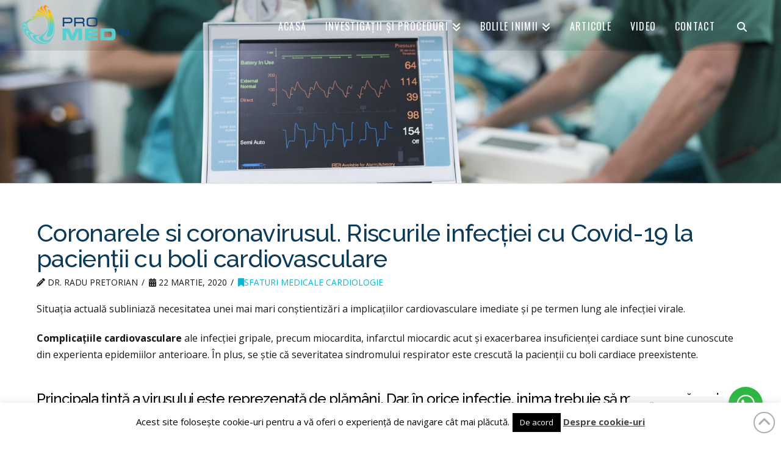

--- FILE ---
content_type: text/html; charset=UTF-8
request_url: https://promediq.ro/sfaturi-medicale-cardiologie/coronarele-si-coronavirusul-complicatii-cardiovasculare-ale-infectiei-cu-covid-19/
body_size: 23537
content:
<!DOCTYPE html>
<html class="no-js" lang="ro-RO" xmlns:fb="https://www.facebook.com/2008/fbml" xmlns:addthis="https://www.addthis.com/help/api-spec" >
<head><script>var et_site_url='https://promediq.ro/pr';var et_post_id='4212';function et_core_page_resource_fallback(a,b){"undefined"===typeof b&&(b=a.sheet.cssRules&&0===a.sheet.cssRules.length);b&&(a.onerror=null,a.onload=null,a.href?a.href=et_site_url+"/?et_core_page_resource="+a.id+et_post_id:a.src&&(a.src=et_site_url+"/?et_core_page_resource="+a.id+et_post_id))}
</script>
<meta charset="UTF-8">
<meta name="viewport" content="width=device-width, initial-scale=1.0">
<link rel="pingback" href="https://promediq.ro/pr/xmlrpc.php">
<meta name='robots' content='index, follow, max-image-preview:large, max-snippet:-1, max-video-preview:-1' />
	<style>img:is([sizes="auto" i], [sizes^="auto," i]) { contain-intrinsic-size: 3000px 1500px }</style>
	
	<title>Coronarele si coronavirusul. Riscurile infecției cu Covid-19 la pacienții cu boli cardiovasculare &#8211; Cardiologie București PromedIQ</title><link rel="preload" as="style" href="https://fonts.googleapis.com/css?family=Open%20Sans%3A400%2C700%7COpen%20Sans%3A400%2C400i%2C700%2C700i%7CRaleway%3A500%7CLato%3A400%7COswald%3A400&#038;subset=latin%2Clatin-ext&#038;display=swap" /><link rel="stylesheet" href="https://fonts.googleapis.com/css?family=Open%20Sans%3A400%2C700%7COpen%20Sans%3A400%2C400i%2C700%2C700i%7CRaleway%3A500%7CLato%3A400%7COswald%3A400&#038;subset=latin%2Clatin-ext&#038;display=swap" media="print" onload="this.media='all'" /><noscript><link rel="stylesheet" href="https://fonts.googleapis.com/css?family=Open%20Sans%3A400%2C700%7COpen%20Sans%3A400%2C400i%2C700%2C700i%7CRaleway%3A500%7CLato%3A400%7COswald%3A400&#038;subset=latin%2Clatin-ext&#038;display=swap" /></noscript><link rel="stylesheet" href="https://promediq.ro/pr/wp-content/cache/min/1/30b4118dba239886bd6aba2700c02d39.css" media="all" data-minify="1" />
	<link rel="canonical" href="https://promediq.ro/sfaturi-medicale-cardiologie/coronarele-si-coronavirusul-complicatii-cardiovasculare-ale-infectiei-cu-covid-19/" />
	<meta property="og:locale" content="ro_RO" />
	<meta property="og:type" content="article" />
	<meta property="og:title" content="Coronarele si coronavirusul. Riscurile infecției cu Covid-19 la pacienții cu boli cardiovasculare" />
	<meta property="og:description" content="Situația actuală subliniază necesitatea unei mai mari conștientizări a implicațiilor cardiovasculare imediate și pe termen lung ale infecției virale. Complicațiile cardiovasculare ale infecției gripale, precum miocardita, infarctul miocardic acut și exacerbarea insuficienței cardiace sunt bine cunoscute din experienta epidemiilor anterioare. În plus, se știe că severitatea sindromului respirator este crescută la pacienții cu boli cardiace preexistente. Principala țintă a virusului ... Citește mai mult" />
	<meta property="og:url" content="https://promediq.ro/sfaturi-medicale-cardiologie/coronarele-si-coronavirusul-complicatii-cardiovasculare-ale-infectiei-cu-covid-19/" />
	<meta property="og:site_name" content="Cardiologie București PromedIQ" />
	<meta property="article:published_time" content="2020-03-22T13:44:34+00:00" />
	<meta property="article:modified_time" content="2020-03-31T02:05:54+00:00" />
	<meta property="og:image" content="https://promediq.ro/pr/wp-content/uploads/2020/03/shutterstock_484889323-scaled.jpg" />
	<meta property="og:image:width" content="2560" />
	<meta property="og:image:height" content="1709" />
	<meta property="og:image:type" content="image/jpeg" />
	<meta name="author" content="Dr. Radu Pretorian" />
	<meta name="twitter:card" content="summary_large_image" />
	<meta name="twitter:label1" content="Scris de" />
	<meta name="twitter:data1" content="Dr. Radu Pretorian" />
	<meta name="twitter:label2" content="Timp estimat pentru citire" />
	<meta name="twitter:data2" content="2 minute" />
	<script type="application/ld+json" class="yoast-schema-graph">{"@context":"https://schema.org","@graph":[{"@type":"Article","@id":"https://promediq.ro/sfaturi-medicale-cardiologie/coronarele-si-coronavirusul-complicatii-cardiovasculare-ale-infectiei-cu-covid-19/#article","isPartOf":{"@id":"https://promediq.ro/sfaturi-medicale-cardiologie/coronarele-si-coronavirusul-complicatii-cardiovasculare-ale-infectiei-cu-covid-19/"},"author":{"name":"Dr. Radu Pretorian","@id":"https://promediq.ro/#/schema/person/36f1de00271813989b0b962f94009637"},"headline":"Coronarele si coronavirusul. Riscurile infecției cu Covid-19 la pacienții cu boli cardiovasculare","datePublished":"2020-03-22T13:44:34+00:00","dateModified":"2020-03-31T02:05:54+00:00","mainEntityOfPage":{"@id":"https://promediq.ro/sfaturi-medicale-cardiologie/coronarele-si-coronavirusul-complicatii-cardiovasculare-ale-infectiei-cu-covid-19/"},"wordCount":338,"publisher":{"@id":"https://promediq.ro/#organization"},"image":{"@id":"https://promediq.ro/sfaturi-medicale-cardiologie/coronarele-si-coronavirusul-complicatii-cardiovasculare-ale-infectiei-cu-covid-19/#primaryimage"},"thumbnailUrl":"https://promediq.ro/pr/wp-content/uploads/2020/03/shutterstock_484889323-scaled.jpg","articleSection":["Sfaturi medicale cardiologie"],"inLanguage":"ro-RO"},{"@type":"WebPage","@id":"https://promediq.ro/sfaturi-medicale-cardiologie/coronarele-si-coronavirusul-complicatii-cardiovasculare-ale-infectiei-cu-covid-19/","url":"https://promediq.ro/sfaturi-medicale-cardiologie/coronarele-si-coronavirusul-complicatii-cardiovasculare-ale-infectiei-cu-covid-19/","name":"Coronarele si coronavirusul. Riscurile infecției cu Covid-19 la pacienții cu boli cardiovasculare &#8211; Cardiologie București PromedIQ","isPartOf":{"@id":"https://promediq.ro/#website"},"primaryImageOfPage":{"@id":"https://promediq.ro/sfaturi-medicale-cardiologie/coronarele-si-coronavirusul-complicatii-cardiovasculare-ale-infectiei-cu-covid-19/#primaryimage"},"image":{"@id":"https://promediq.ro/sfaturi-medicale-cardiologie/coronarele-si-coronavirusul-complicatii-cardiovasculare-ale-infectiei-cu-covid-19/#primaryimage"},"thumbnailUrl":"https://promediq.ro/pr/wp-content/uploads/2020/03/shutterstock_484889323-scaled.jpg","datePublished":"2020-03-22T13:44:34+00:00","dateModified":"2020-03-31T02:05:54+00:00","breadcrumb":{"@id":"https://promediq.ro/sfaturi-medicale-cardiologie/coronarele-si-coronavirusul-complicatii-cardiovasculare-ale-infectiei-cu-covid-19/#breadcrumb"},"inLanguage":"ro-RO","potentialAction":[{"@type":"ReadAction","target":["https://promediq.ro/sfaturi-medicale-cardiologie/coronarele-si-coronavirusul-complicatii-cardiovasculare-ale-infectiei-cu-covid-19/"]}]},{"@type":"ImageObject","inLanguage":"ro-RO","@id":"https://promediq.ro/sfaturi-medicale-cardiologie/coronarele-si-coronavirusul-complicatii-cardiovasculare-ale-infectiei-cu-covid-19/#primaryimage","url":"https://promediq.ro/pr/wp-content/uploads/2020/03/shutterstock_484889323-scaled.jpg","contentUrl":"https://promediq.ro/pr/wp-content/uploads/2020/03/shutterstock_484889323-scaled.jpg","width":2000,"height":1335},{"@type":"BreadcrumbList","@id":"https://promediq.ro/sfaturi-medicale-cardiologie/coronarele-si-coronavirusul-complicatii-cardiovasculare-ale-infectiei-cu-covid-19/#breadcrumb","itemListElement":[{"@type":"ListItem","position":1,"name":"Prima pagină","item":"https://promediq.ro/"},{"@type":"ListItem","position":2,"name":"Coronarele si coronavirusul. Riscurile infecției cu Covid-19 la pacienții cu boli cardiovasculare"}]},{"@type":"WebSite","@id":"https://promediq.ro/#website","url":"https://promediq.ro/","name":"Cardiologie București PromedIQ","description":"","publisher":{"@id":"https://promediq.ro/#organization"},"potentialAction":[{"@type":"SearchAction","target":{"@type":"EntryPoint","urlTemplate":"https://promediq.ro/?s={search_term_string}"},"query-input":{"@type":"PropertyValueSpecification","valueRequired":true,"valueName":"search_term_string"}}],"inLanguage":"ro-RO"},{"@type":"Organization","@id":"https://promediq.ro/#organization","name":"PromedIQ","url":"https://promediq.ro/","logo":{"@type":"ImageObject","inLanguage":"ro-RO","@id":"https://promediq.ro/#/schema/logo/image/","url":"https://promediq.ro/pr/wp-content/uploads/2017/02/Logo_ProMedIQ.png","contentUrl":"https://promediq.ro/pr/wp-content/uploads/2017/02/Logo_ProMedIQ.png","width":179,"height":65,"caption":"PromedIQ"},"image":{"@id":"https://promediq.ro/#/schema/logo/image/"}},{"@type":"Person","@id":"https://promediq.ro/#/schema/person/36f1de00271813989b0b962f94009637","name":"Dr. Radu Pretorian","image":{"@type":"ImageObject","inLanguage":"ro-RO","@id":"https://promediq.ro/#/schema/person/image/","url":"https://secure.gravatar.com/avatar/b5409ea2f8bb658a03206c011eb474836e31a934aab2c4de6ce001eac1529606?s=96&d=mm&r=g","contentUrl":"https://secure.gravatar.com/avatar/b5409ea2f8bb658a03206c011eb474836e31a934aab2c4de6ce001eac1529606?s=96&d=mm&r=g","caption":"Dr. Radu Pretorian"},"sameAs":["https://promediq.ro"],"url":"https://promediq.ro/author/dr-pretorian/"}]}</script>


<link rel='dns-prefetch' href='//s7.addthis.com' />
<link rel='dns-prefetch' href='//fonts.googleapis.com' />
<link rel='dns-prefetch' href='//use.typekit.net' />
<link href='https://fonts.gstatic.com' crossorigin rel='preconnect' />
<link rel="alternate" type="application/rss+xml" title="Cardiologie București PromedIQ &raquo; Flux" href="https://promediq.ro/feed/" />
<link rel="alternate" type="application/rss+xml" title="Cardiologie București PromedIQ &raquo; Flux comentarii" href="https://promediq.ro/comments/feed/" />
<link rel="alternate" type="application/rss+xml" title="Flux comentarii Cardiologie București PromedIQ &raquo; Coronarele si coronavirusul. Riscurile infecției cu Covid-19 la pacienții cu boli cardiovasculare" href="https://promediq.ro/sfaturi-medicale-cardiologie/coronarele-si-coronavirusul-complicatii-cardiovasculare-ale-infectiei-cu-covid-19/feed/" />
<meta name="Distribution" content="global" />
<meta name="language" content="Romanian" />
<meta name="rating" content="General" />
<meta name="Robots" content="index, follow" />
<meta name="revisit-after" content="1 days" />
<link rel="author" href="https://promediq.ro/pr" title="Cardiologie București PromedIQ" />
<meta http-equiv="ImageToolbar" content="No" />
<meta name="MSSmartTagsPreventParsing" content="True" />

<!-- Modern Dublin Core Terms -->
<meta name="dcterms:title" content="Coronarele si coronavirusul. Riscurile infecției cu Covid-19 la pacienții cu boli cardiovasculare" />
<meta name="dcterms:publisher" content="Cardiologie București PromedIQ" />
<meta name="dcterms:language" content="ro-RO" />
<meta name="dcterms:creator" content="Radu Pretorian" />
<meta name="dcterms:abstract" content="Situația actuală subliniază necesitatea unei mai mari conștientizări a implicațiilor cardiovasculare imediate și pe termen lung ale infecției ..." />
<meta name="dcterms:type" content="Text" />
<meta name="dcterms:format" content="text/html" />
<meta name="dcterms:source" content="https://promediq.ro/pr/" />
<meta name="dcterms:coverage" content="World" />
<meta name="dcterms:identifier" content="https://promediq.ro/sfaturi-medicale-cardiologie/coronarele-si-coronavirusul-complicatii-cardiovasculare-ale-infectiei-cu-covid-19/" />
<meta name="dcterms:issued" content="2020-03-22" />
<meta name="dcterms:subject" content="Sfaturi medicale cardiologie" />
<meta name="dcterms:subject.keyword" content="cardiologie, cardio, bucuresti, clinica, doctor, doctori, bucurești, ploiesti, buzau, otopeni, cluj, spital, sectie, pret, bun, consultatie, consult, coronar, coronarian, angio, ecografie, spitalizare, cost, medic, medici, spitale, romania, cardiologi, cardiolog" />
<!-- Legacy Dublin Core -->
<meta name="DC.Title" content="Coronarele si coronavirusul. Riscurile infecției cu Covid-19 la pacienții cu boli cardiovasculare" />
<meta name="DC.Publisher" content="Cardiologie București PromedIQ" />
<meta name="DC.Language" scheme="UTF-8" content="ro-RO" />
<meta name="DC.Creator" content="Dr. Radu Pretorian" />
<meta name="DC.Description" content="Situația actuală subliniază necesitatea unei mai mari conștientizări a implicațiilor cardiovasculare imediate și pe termen lung ale infecției ..." />
<meta name="DC.Type" scheme="DCMIType" content="Text" />
<meta name="DC.Format" scheme="IMT" content="text/html" />
<meta name="DC.Format.MIME" content="text/html" />
<meta name="DC.Format.SysReq" content="Internet browser" />
<meta name="DC.Source" content="https://promediq.ro/pr/">
<meta name="DC.Coverage" content="World">
<meta name="DC.Identifier" content="https://promediq.ro/sfaturi-medicale-cardiologie/coronarele-si-coronavirusul-complicatii-cardiovasculare-ale-infectiei-cu-covid-19/" />
<meta name="DC.Date" content="2020-03-22" />
<meta name="DC.Subject" content="Sfaturi medicale cardiologie" />
<meta name="DC.Subject.Keyword" content="cardiologie, cardio, bucuresti, clinica, doctor, doctori, bucurești, ploiesti, buzau, otopeni, cluj, spital, sectie, pret, bun, consultatie, consult, coronar, coronarian, angio, ecografie, spitalizare, cost, medic, medici, spitale, romania, cardiologi, cardiolog" /> 




<style id='wp-emoji-styles-inline-css' type='text/css'>

	img.wp-smiley, img.emoji {
		display: inline !important;
		border: none !important;
		box-shadow: none !important;
		height: 1em !important;
		width: 1em !important;
		margin: 0 0.07em !important;
		vertical-align: -0.1em !important;
		background: none !important;
		padding: 0 !important;
	}
</style>

<style id='wp-block-library-theme-inline-css' type='text/css'>
.wp-block-audio :where(figcaption){color:#555;font-size:13px;text-align:center}.is-dark-theme .wp-block-audio :where(figcaption){color:#ffffffa6}.wp-block-audio{margin:0 0 1em}.wp-block-code{border:1px solid #ccc;border-radius:4px;font-family:Menlo,Consolas,monaco,monospace;padding:.8em 1em}.wp-block-embed :where(figcaption){color:#555;font-size:13px;text-align:center}.is-dark-theme .wp-block-embed :where(figcaption){color:#ffffffa6}.wp-block-embed{margin:0 0 1em}.blocks-gallery-caption{color:#555;font-size:13px;text-align:center}.is-dark-theme .blocks-gallery-caption{color:#ffffffa6}:root :where(.wp-block-image figcaption){color:#555;font-size:13px;text-align:center}.is-dark-theme :root :where(.wp-block-image figcaption){color:#ffffffa6}.wp-block-image{margin:0 0 1em}.wp-block-pullquote{border-bottom:4px solid;border-top:4px solid;color:currentColor;margin-bottom:1.75em}.wp-block-pullquote cite,.wp-block-pullquote footer,.wp-block-pullquote__citation{color:currentColor;font-size:.8125em;font-style:normal;text-transform:uppercase}.wp-block-quote{border-left:.25em solid;margin:0 0 1.75em;padding-left:1em}.wp-block-quote cite,.wp-block-quote footer{color:currentColor;font-size:.8125em;font-style:normal;position:relative}.wp-block-quote:where(.has-text-align-right){border-left:none;border-right:.25em solid;padding-left:0;padding-right:1em}.wp-block-quote:where(.has-text-align-center){border:none;padding-left:0}.wp-block-quote.is-large,.wp-block-quote.is-style-large,.wp-block-quote:where(.is-style-plain){border:none}.wp-block-search .wp-block-search__label{font-weight:700}.wp-block-search__button{border:1px solid #ccc;padding:.375em .625em}:where(.wp-block-group.has-background){padding:1.25em 2.375em}.wp-block-separator.has-css-opacity{opacity:.4}.wp-block-separator{border:none;border-bottom:2px solid;margin-left:auto;margin-right:auto}.wp-block-separator.has-alpha-channel-opacity{opacity:1}.wp-block-separator:not(.is-style-wide):not(.is-style-dots){width:100px}.wp-block-separator.has-background:not(.is-style-dots){border-bottom:none;height:1px}.wp-block-separator.has-background:not(.is-style-wide):not(.is-style-dots){height:2px}.wp-block-table{margin:0 0 1em}.wp-block-table td,.wp-block-table th{word-break:normal}.wp-block-table :where(figcaption){color:#555;font-size:13px;text-align:center}.is-dark-theme .wp-block-table :where(figcaption){color:#ffffffa6}.wp-block-video :where(figcaption){color:#555;font-size:13px;text-align:center}.is-dark-theme .wp-block-video :where(figcaption){color:#ffffffa6}.wp-block-video{margin:0 0 1em}:root :where(.wp-block-template-part.has-background){margin-bottom:0;margin-top:0;padding:1.25em 2.375em}
</style>
<style id='classic-theme-styles-inline-css' type='text/css'>
/*! This file is auto-generated */
.wp-block-button__link{color:#fff;background-color:#32373c;border-radius:9999px;box-shadow:none;text-decoration:none;padding:calc(.667em + 2px) calc(1.333em + 2px);font-size:1.125em}.wp-block-file__button{background:#32373c;color:#fff;text-decoration:none}
</style>







<style id='global-styles-inline-css' type='text/css'>
:root{--wp--preset--aspect-ratio--square: 1;--wp--preset--aspect-ratio--4-3: 4/3;--wp--preset--aspect-ratio--3-4: 3/4;--wp--preset--aspect-ratio--3-2: 3/2;--wp--preset--aspect-ratio--2-3: 2/3;--wp--preset--aspect-ratio--16-9: 16/9;--wp--preset--aspect-ratio--9-16: 9/16;--wp--preset--color--black: #000000;--wp--preset--color--cyan-bluish-gray: #abb8c3;--wp--preset--color--white: #ffffff;--wp--preset--color--pale-pink: #f78da7;--wp--preset--color--vivid-red: #cf2e2e;--wp--preset--color--luminous-vivid-orange: #ff6900;--wp--preset--color--luminous-vivid-amber: #fcb900;--wp--preset--color--light-green-cyan: #7bdcb5;--wp--preset--color--vivid-green-cyan: #00d084;--wp--preset--color--pale-cyan-blue: #8ed1fc;--wp--preset--color--vivid-cyan-blue: #0693e3;--wp--preset--color--vivid-purple: #9b51e0;--wp--preset--gradient--vivid-cyan-blue-to-vivid-purple: linear-gradient(135deg,rgba(6,147,227,1) 0%,rgb(155,81,224) 100%);--wp--preset--gradient--light-green-cyan-to-vivid-green-cyan: linear-gradient(135deg,rgb(122,220,180) 0%,rgb(0,208,130) 100%);--wp--preset--gradient--luminous-vivid-amber-to-luminous-vivid-orange: linear-gradient(135deg,rgba(252,185,0,1) 0%,rgba(255,105,0,1) 100%);--wp--preset--gradient--luminous-vivid-orange-to-vivid-red: linear-gradient(135deg,rgba(255,105,0,1) 0%,rgb(207,46,46) 100%);--wp--preset--gradient--very-light-gray-to-cyan-bluish-gray: linear-gradient(135deg,rgb(238,238,238) 0%,rgb(169,184,195) 100%);--wp--preset--gradient--cool-to-warm-spectrum: linear-gradient(135deg,rgb(74,234,220) 0%,rgb(151,120,209) 20%,rgb(207,42,186) 40%,rgb(238,44,130) 60%,rgb(251,105,98) 80%,rgb(254,248,76) 100%);--wp--preset--gradient--blush-light-purple: linear-gradient(135deg,rgb(255,206,236) 0%,rgb(152,150,240) 100%);--wp--preset--gradient--blush-bordeaux: linear-gradient(135deg,rgb(254,205,165) 0%,rgb(254,45,45) 50%,rgb(107,0,62) 100%);--wp--preset--gradient--luminous-dusk: linear-gradient(135deg,rgb(255,203,112) 0%,rgb(199,81,192) 50%,rgb(65,88,208) 100%);--wp--preset--gradient--pale-ocean: linear-gradient(135deg,rgb(255,245,203) 0%,rgb(182,227,212) 50%,rgb(51,167,181) 100%);--wp--preset--gradient--electric-grass: linear-gradient(135deg,rgb(202,248,128) 0%,rgb(113,206,126) 100%);--wp--preset--gradient--midnight: linear-gradient(135deg,rgb(2,3,129) 0%,rgb(40,116,252) 100%);--wp--preset--font-size--small: 13px;--wp--preset--font-size--medium: 20px;--wp--preset--font-size--large: 36px;--wp--preset--font-size--x-large: 42px;--wp--preset--spacing--20: 0.44rem;--wp--preset--spacing--30: 0.67rem;--wp--preset--spacing--40: 1rem;--wp--preset--spacing--50: 1.5rem;--wp--preset--spacing--60: 2.25rem;--wp--preset--spacing--70: 3.38rem;--wp--preset--spacing--80: 5.06rem;--wp--preset--shadow--natural: 6px 6px 9px rgba(0, 0, 0, 0.2);--wp--preset--shadow--deep: 12px 12px 50px rgba(0, 0, 0, 0.4);--wp--preset--shadow--sharp: 6px 6px 0px rgba(0, 0, 0, 0.2);--wp--preset--shadow--outlined: 6px 6px 0px -3px rgba(255, 255, 255, 1), 6px 6px rgba(0, 0, 0, 1);--wp--preset--shadow--crisp: 6px 6px 0px rgba(0, 0, 0, 1);}:where(.is-layout-flex){gap: 0.5em;}:where(.is-layout-grid){gap: 0.5em;}body .is-layout-flex{display: flex;}.is-layout-flex{flex-wrap: wrap;align-items: center;}.is-layout-flex > :is(*, div){margin: 0;}body .is-layout-grid{display: grid;}.is-layout-grid > :is(*, div){margin: 0;}:where(.wp-block-columns.is-layout-flex){gap: 2em;}:where(.wp-block-columns.is-layout-grid){gap: 2em;}:where(.wp-block-post-template.is-layout-flex){gap: 1.25em;}:where(.wp-block-post-template.is-layout-grid){gap: 1.25em;}.has-black-color{color: var(--wp--preset--color--black) !important;}.has-cyan-bluish-gray-color{color: var(--wp--preset--color--cyan-bluish-gray) !important;}.has-white-color{color: var(--wp--preset--color--white) !important;}.has-pale-pink-color{color: var(--wp--preset--color--pale-pink) !important;}.has-vivid-red-color{color: var(--wp--preset--color--vivid-red) !important;}.has-luminous-vivid-orange-color{color: var(--wp--preset--color--luminous-vivid-orange) !important;}.has-luminous-vivid-amber-color{color: var(--wp--preset--color--luminous-vivid-amber) !important;}.has-light-green-cyan-color{color: var(--wp--preset--color--light-green-cyan) !important;}.has-vivid-green-cyan-color{color: var(--wp--preset--color--vivid-green-cyan) !important;}.has-pale-cyan-blue-color{color: var(--wp--preset--color--pale-cyan-blue) !important;}.has-vivid-cyan-blue-color{color: var(--wp--preset--color--vivid-cyan-blue) !important;}.has-vivid-purple-color{color: var(--wp--preset--color--vivid-purple) !important;}.has-black-background-color{background-color: var(--wp--preset--color--black) !important;}.has-cyan-bluish-gray-background-color{background-color: var(--wp--preset--color--cyan-bluish-gray) !important;}.has-white-background-color{background-color: var(--wp--preset--color--white) !important;}.has-pale-pink-background-color{background-color: var(--wp--preset--color--pale-pink) !important;}.has-vivid-red-background-color{background-color: var(--wp--preset--color--vivid-red) !important;}.has-luminous-vivid-orange-background-color{background-color: var(--wp--preset--color--luminous-vivid-orange) !important;}.has-luminous-vivid-amber-background-color{background-color: var(--wp--preset--color--luminous-vivid-amber) !important;}.has-light-green-cyan-background-color{background-color: var(--wp--preset--color--light-green-cyan) !important;}.has-vivid-green-cyan-background-color{background-color: var(--wp--preset--color--vivid-green-cyan) !important;}.has-pale-cyan-blue-background-color{background-color: var(--wp--preset--color--pale-cyan-blue) !important;}.has-vivid-cyan-blue-background-color{background-color: var(--wp--preset--color--vivid-cyan-blue) !important;}.has-vivid-purple-background-color{background-color: var(--wp--preset--color--vivid-purple) !important;}.has-black-border-color{border-color: var(--wp--preset--color--black) !important;}.has-cyan-bluish-gray-border-color{border-color: var(--wp--preset--color--cyan-bluish-gray) !important;}.has-white-border-color{border-color: var(--wp--preset--color--white) !important;}.has-pale-pink-border-color{border-color: var(--wp--preset--color--pale-pink) !important;}.has-vivid-red-border-color{border-color: var(--wp--preset--color--vivid-red) !important;}.has-luminous-vivid-orange-border-color{border-color: var(--wp--preset--color--luminous-vivid-orange) !important;}.has-luminous-vivid-amber-border-color{border-color: var(--wp--preset--color--luminous-vivid-amber) !important;}.has-light-green-cyan-border-color{border-color: var(--wp--preset--color--light-green-cyan) !important;}.has-vivid-green-cyan-border-color{border-color: var(--wp--preset--color--vivid-green-cyan) !important;}.has-pale-cyan-blue-border-color{border-color: var(--wp--preset--color--pale-cyan-blue) !important;}.has-vivid-cyan-blue-border-color{border-color: var(--wp--preset--color--vivid-cyan-blue) !important;}.has-vivid-purple-border-color{border-color: var(--wp--preset--color--vivid-purple) !important;}.has-vivid-cyan-blue-to-vivid-purple-gradient-background{background: var(--wp--preset--gradient--vivid-cyan-blue-to-vivid-purple) !important;}.has-light-green-cyan-to-vivid-green-cyan-gradient-background{background: var(--wp--preset--gradient--light-green-cyan-to-vivid-green-cyan) !important;}.has-luminous-vivid-amber-to-luminous-vivid-orange-gradient-background{background: var(--wp--preset--gradient--luminous-vivid-amber-to-luminous-vivid-orange) !important;}.has-luminous-vivid-orange-to-vivid-red-gradient-background{background: var(--wp--preset--gradient--luminous-vivid-orange-to-vivid-red) !important;}.has-very-light-gray-to-cyan-bluish-gray-gradient-background{background: var(--wp--preset--gradient--very-light-gray-to-cyan-bluish-gray) !important;}.has-cool-to-warm-spectrum-gradient-background{background: var(--wp--preset--gradient--cool-to-warm-spectrum) !important;}.has-blush-light-purple-gradient-background{background: var(--wp--preset--gradient--blush-light-purple) !important;}.has-blush-bordeaux-gradient-background{background: var(--wp--preset--gradient--blush-bordeaux) !important;}.has-luminous-dusk-gradient-background{background: var(--wp--preset--gradient--luminous-dusk) !important;}.has-pale-ocean-gradient-background{background: var(--wp--preset--gradient--pale-ocean) !important;}.has-electric-grass-gradient-background{background: var(--wp--preset--gradient--electric-grass) !important;}.has-midnight-gradient-background{background: var(--wp--preset--gradient--midnight) !important;}.has-small-font-size{font-size: var(--wp--preset--font-size--small) !important;}.has-medium-font-size{font-size: var(--wp--preset--font-size--medium) !important;}.has-large-font-size{font-size: var(--wp--preset--font-size--large) !important;}.has-x-large-font-size{font-size: var(--wp--preset--font-size--x-large) !important;}
:where(.wp-block-post-template.is-layout-flex){gap: 1.25em;}:where(.wp-block-post-template.is-layout-grid){gap: 1.25em;}
:where(.wp-block-columns.is-layout-flex){gap: 2em;}:where(.wp-block-columns.is-layout-grid){gap: 2em;}
:root :where(.wp-block-pullquote){font-size: 1.5em;line-height: 1.6;}
</style>










<style id='the-grid-inline-css' type='text/css'>
.tolb-holder{background:rgba(0,0,0,0.8)}.tolb-holder .tolb-close,.tolb-holder .tolb-title,.tolb-holder .tolb-counter,.tolb-holder .tolb-next i,.tolb-holder .tolb-prev i{color:#ffffff}.tolb-holder .tolb-load{border-color:rgba(255,255,255,0.2);border-left:3px solid #ffffff}
.to-heart-icon,.to-heart-icon svg,.to-post-like,.to-post-like .to-like-count{position:relative;display:inline-block}.to-post-like{width:auto;cursor:pointer;font-weight:400}.to-heart-icon{float:left;margin:0 4px 0 0}.to-heart-icon svg{overflow:visible;width:15px;height:14px}.to-heart-icon g{-webkit-transform:scale(1);transform:scale(1)}.to-heart-icon path{-webkit-transform:scale(1);transform:scale(1);transition:fill .4s ease,stroke .4s ease}.no-liked .to-heart-icon path{fill:#999;stroke:#999}.empty-heart .to-heart-icon path{fill:transparent!important;stroke:#999}.liked .to-heart-icon path,.to-heart-icon svg:hover path{fill:#ff6863!important;stroke:#ff6863!important}@keyframes heartBeat{0%{transform:scale(1)}20%{transform:scale(.8)}30%{transform:scale(.95)}45%{transform:scale(.75)}50%{transform:scale(.85)}100%{transform:scale(.9)}}@-webkit-keyframes heartBeat{0%,100%,50%{-webkit-transform:scale(1)}20%{-webkit-transform:scale(.8)}30%{-webkit-transform:scale(.95)}45%{-webkit-transform:scale(.75)}}.heart-pulse g{-webkit-animation-name:heartBeat;animation-name:heartBeat;-webkit-animation-duration:1s;animation-duration:1s;-webkit-animation-iteration-count:infinite;animation-iteration-count:infinite;-webkit-transform-origin:50% 50%;transform-origin:50% 50%}.to-post-like a{color:inherit!important;fill:inherit!important;stroke:inherit!important}
</style>
<style id='cs-inline-css' type='text/css'>
@media (min-width:1200px){.x-hide-xl{display:none !important;}}@media (min-width:979px) and (max-width:1199px){.x-hide-lg{display:none !important;}}@media (min-width:767px) and (max-width:978px){.x-hide-md{display:none !important;}}@media (min-width:480px) and (max-width:766px){.x-hide-sm{display:none !important;}}@media (max-width:479px){.x-hide-xs{display:none !important;}} a,h1 a:hover,h2 a:hover,h3 a:hover,h4 a:hover,h5 a:hover,h6 a:hover,.x-breadcrumb-wrap a:hover,.widget ul li a:hover,.widget ol li a:hover,.widget.widget_text ul li a,.widget.widget_text ol li a,.widget_nav_menu .current-menu-item > a,.x-accordion-heading .x-accordion-toggle:hover,.x-comment-author a:hover,.x-comment-time:hover,.x-recent-posts a:hover .h-recent-posts{color:rgb(12,180,206);}a:hover,.widget.widget_text ul li a:hover,.widget.widget_text ol li a:hover,.x-twitter-widget ul li a:hover{color:rgb(84,212,212);}.rev_slider_wrapper,a.x-img-thumbnail:hover,.x-slider-container.below,.page-template-template-blank-3-php .x-slider-container.above,.page-template-template-blank-6-php .x-slider-container.above{border-color:rgb(12,180,206);}.entry-thumb:before,.x-pagination span.current,.woocommerce-pagination span[aria-current],.flex-direction-nav a,.flex-control-nav a:hover,.flex-control-nav a.flex-active,.mejs-time-current,.x-dropcap,.x-skill-bar .bar,.x-pricing-column.featured h2,.h-comments-title small,.x-entry-share .x-share:hover,.x-highlight,.x-recent-posts .x-recent-posts-img:after{background-color:rgb(12,180,206);}.x-nav-tabs > .active > a,.x-nav-tabs > .active > a:hover{box-shadow:inset 0 3px 0 0 rgb(12,180,206);}.x-main{width:calc(80% - 2.463055%);}.x-sidebar{width:calc(100% - 2.463055% - 80%);}.x-comment-author,.x-comment-time,.comment-form-author label,.comment-form-email label,.comment-form-url label,.comment-form-rating label,.comment-form-comment label,.widget_calendar #wp-calendar caption,.widget.widget_rss li .rsswidget{font-family:"Raleway",sans-serif;font-weight:500;}.p-landmark-sub,.p-meta,input,button,select,textarea{font-family:"Open Sans",sans-serif;}.widget ul li a,.widget ol li a,.x-comment-time{color:rgb(24,24,24);}.widget_text ol li a,.widget_text ul li a{color:rgb(12,180,206);}.widget_text ol li a:hover,.widget_text ul li a:hover{color:rgb(84,212,212);}.comment-form-author label,.comment-form-email label,.comment-form-url label,.comment-form-rating label,.comment-form-comment label,.widget_calendar #wp-calendar th,.p-landmark-sub strong,.widget_tag_cloud .tagcloud a:hover,.widget_tag_cloud .tagcloud a:active,.entry-footer a:hover,.entry-footer a:active,.x-breadcrumbs .current,.x-comment-author,.x-comment-author a{color:hsl(0,0%,0%);}.widget_calendar #wp-calendar th{border-color:hsl(0,0%,0%);}.h-feature-headline span i{background-color:hsl(0,0%,0%);}@media (max-width:978.98px){}html{font-size:16px;}@media (min-width:479px){html{font-size:16px;}}@media (min-width:766px){html{font-size:16px;}}@media (min-width:978px){html{font-size:16px;}}@media (min-width:1199px){html{font-size:16px;}}body{font-style:normal;font-weight:400;color:rgb(24,24,24);background-color:hsl(0,0%,100%);}.w-b{font-weight:400 !important;}h1,h2,h3,h4,h5,h6,.h1,.h2,.h3,.h4,.h5,.h6,.x-text-headline{font-family:"Raleway",sans-serif;font-style:normal;font-weight:500;}h1,.h1{letter-spacing:-0.017em;}h2,.h2{letter-spacing:-0.023em;}h3,.h3{letter-spacing:-0.029em;}h4,.h4{letter-spacing:-0.039em;}h5,.h5{letter-spacing:-0.044em;}h6,.h6{letter-spacing:-0.067em;}.w-h{font-weight:500 !important;}.x-container.width{width:90%;}.x-container.max{max-width:1500px;}.x-bar-content.x-container.width{flex-basis:90%;}.x-main.full{float:none;clear:both;display:block;width:auto;}@media (max-width:978.98px){.x-main.full,.x-main.left,.x-main.right,.x-sidebar.left,.x-sidebar.right{float:none;display:block;width:auto !important;}}.entry-header,.entry-content{font-size:1rem;}body,input,button,select,textarea{font-family:"Open Sans",sans-serif;}h1,h2,h3,h4,h5,h6,.h1,.h2,.h3,.h4,.h5,.h6,h1 a,h2 a,h3 a,h4 a,h5 a,h6 a,.h1 a,.h2 a,.h3 a,.h4 a,.h5 a,.h6 a,blockquote{color:hsl(0,0%,0%);}.cfc-h-tx{color:hsl(0,0%,0%) !important;}.cfc-h-bd{border-color:hsl(0,0%,0%) !important;}.cfc-h-bg{background-color:hsl(0,0%,0%) !important;}.cfc-b-tx{color:rgb(24,24,24) !important;}.cfc-b-bd{border-color:rgb(24,24,24) !important;}.cfc-b-bg{background-color:rgb(24,24,24) !important;}.x-btn,.button,[type="submit"]{color:#fff;border-color:#ac1100;background-color:#ff2a13;margin-bottom:0.25em;text-shadow:0 0.075em 0.075em rgba(0,0,0,0.5);box-shadow:0 0.25em 0 0 #a71000,0 4px 9px rgba(0,0,0,0.75);border-radius:0.25em;}.x-btn:hover,.button:hover,[type="submit"]:hover{color:#fff;border-color:#600900;background-color:#ef2201;margin-bottom:0.25em;text-shadow:0 0.075em 0.075em rgba(0,0,0,0.5);box-shadow:0 0.25em 0 0 #a71000,0 4px 9px rgba(0,0,0,0.75);}.x-btn.x-btn-real,.x-btn.x-btn-real:hover{margin-bottom:0.25em;text-shadow:0 0.075em 0.075em rgba(0,0,0,0.65);}.x-btn.x-btn-real{box-shadow:0 0.25em 0 0 #a71000,0 4px 9px rgba(0,0,0,0.75);}.x-btn.x-btn-real:hover{box-shadow:0 0.25em 0 0 #a71000,0 4px 9px rgba(0,0,0,0.75);}.x-btn.x-btn-flat,.x-btn.x-btn-flat:hover{margin-bottom:0;text-shadow:0 0.075em 0.075em rgba(0,0,0,0.65);box-shadow:none;}.x-btn.x-btn-transparent,.x-btn.x-btn-transparent:hover{margin-bottom:0;border-width:3px;text-shadow:none;text-transform:uppercase;background-color:transparent;box-shadow:none;}.h-widget:before,.x-flickr-widget .h-widget:before,.x-dribbble-widget .h-widget:before{position:relative;font-weight:normal;font-style:normal;line-height:1;text-decoration:inherit;-webkit-font-smoothing:antialiased;speak:none;}.h-widget:before{padding-right:0.4em;font-family:"fontawesome";}.x-flickr-widget .h-widget:before,.x-dribbble-widget .h-widget:before{top:0.025em;padding-right:0.35em;font-family:"foundationsocial";font-size:0.785em;}.widget_archive .h-widget:before{content:"\f303";top:-0.045em;font-size:0.925em;}.widget_calendar .h-widget:before{content:"\f073";top:-0.0825em;font-size:0.85em;}.widget_categories .h-widget:before,.widget_product_categories .h-widget:before{content:"\f02e";font-size:0.95em;}.widget_nav_menu .h-widget:before,.widget_layered_nav .h-widget:before{content:"\f0c9";}.widget_meta .h-widget:before{content:"\f0fe";top:-0.065em;font-size:0.895em;}.widget_pages .h-widget:before{font-family:"FontAwesomeRegular";content:"\f15c";top:-0.065em;font-size:0.85em;}.widget_recent_reviews .h-widget:before,.widget_recent_comments .h-widget:before{content:"\f086";top:-0.065em;font-size:0.895em;}.widget_recent_entries .h-widget:before{content:"\f02d";top:-0.045em;font-size:0.875em;}.widget_rss .h-widget:before{content:"\f09e";padding-right:0.2em;}.widget_search .h-widget:before,.widget_product_search .h-widget:before{content:"\f0a4";top:-0.075em;font-size:0.85em;}.widget_tag_cloud .h-widget:before,.widget_product_tag_cloud .h-widget:before{content:"\f02c";font-size:0.925em;}.widget_text .h-widget:before{content:"\f054";padding-right:0.4em;font-size:0.925em;}.x-dribbble-widget .h-widget:before{content:"\f009";}.x-flickr-widget .h-widget:before{content:"\f010";padding-right:0.35em;}.widget_best_sellers .h-widget:before{content:"\f091";top:-0.0975em;font-size:0.815em;}.widget_shopping_cart .h-widget:before{content:"\f07a";top:-0.05em;font-size:0.945em;}.widget_products .h-widget:before{content:"\f0f2";top:-0.05em;font-size:0.945em;}.widget_featured_products .h-widget:before{content:"\f0a3";}.widget_layered_nav_filters .h-widget:before{content:"\f046";top:1px;}.widget_onsale .h-widget:before{content:"\f02b";font-size:0.925em;}.widget_price_filter .h-widget:before{content:"\f0d6";font-size:1.025em;}.widget_random_products .h-widget:before{content:"\f074";font-size:0.925em;}.widget_recently_viewed_products .h-widget:before{content:"\f06e";}.widget_recent_products .h-widget:before{content:"\f08d";top:-0.035em;font-size:0.9em;}.widget_top_rated_products .h-widget:before{content:"\f075";top:-0.145em;font-size:0.885em;}.x-topbar .p-info a:hover,.x-widgetbar .widget ul li a:hover{color:rgb(12,180,206);}.x-topbar{background-color:transparent;}.x-topbar .p-info,.x-topbar .p-info a,.x-navbar .desktop .x-nav > li > a,.x-navbar .desktop .sub-menu a,.x-navbar .mobile .x-nav li > a,.x-breadcrumb-wrap a,.x-breadcrumbs .delimiter{color:hsl(0,0%,100%);}.x-navbar .desktop .x-nav > li > a:hover,.x-navbar .desktop .x-nav > .x-active > a,.x-navbar .desktop .x-nav > .current-menu-item > a,.x-navbar .desktop .sub-menu a:hover,.x-navbar .desktop .sub-menu .x-active > a,.x-navbar .desktop .sub-menu .current-menu-item > a,.x-navbar .desktop .x-nav .x-megamenu > .sub-menu > li > a,.x-navbar .mobile .x-nav li > a:hover,.x-navbar .mobile .x-nav .x-active > a,.x-navbar .mobile .x-nav .current-menu-item > a{color:rgb(12,180,206);}.x-navbar{background-color:transparent;}.x-navbar .desktop .x-nav > li > a:hover,.x-navbar .desktop .x-nav > .x-active > a,.x-navbar .desktop .x-nav > .current-menu-item > a{box-shadow:inset 0 4px 0 0 rgb(12,180,206);}.x-navbar .desktop .x-nav > li > a{height:73px;padding-top:30px;}.x-navbar .desktop .x-nav > li ul{top:calc(73px - 15px);}@media (max-width:979px){}.x-navbar-inner{min-height:73px;}.x-brand{margin-top:2.5px;font-family:"Lato",sans-serif;font-size:38px;font-style:normal;font-weight:400;letter-spacing:-0.076em;text-transform:uppercase;color:#272727;}.x-brand:hover,.x-brand:focus{color:#272727;}.x-brand img{width:calc(px / 2);}.x-navbar .x-nav-wrap .x-nav > li > a{font-family:"Oswald",sans-serif;font-style:normal;font-weight:400;letter-spacing:0.08em;text-transform:uppercase;}.x-navbar .desktop .x-nav > li > a{font-size:16px;}.x-navbar .desktop .x-nav > li > a:not(.x-btn-navbar-woocommerce){padding-left:16px;padding-right:16px;}.x-navbar .desktop .x-nav > li > a > span{margin-right:-0.08em;}.x-btn-navbar{margin-top:19px;}.x-btn-navbar,.x-btn-navbar.collapsed{font-size:24px;}@media (max-width:979px){.x-widgetbar{left:0;right:0;}}.bg .mejs-container,.x-video .mejs-container{position:unset !important;} @font-face{font-family:'FontAwesomePro';font-style:normal;font-weight:900;font-display:block;src:url('https://promediq.ro/pr/wp-content/plugins/cornerstone/assets/fonts/fa-solid-900.woff2?ver=6.7.2') format('woff2'),url('https://promediq.ro/pr/wp-content/plugins/cornerstone/assets/fonts/fa-solid-900.ttf?ver=6.7.2') format('truetype');}[data-x-fa-pro-icon]{font-family:"FontAwesomePro" !important;}[data-x-fa-pro-icon]:before{content:attr(data-x-fa-pro-icon);}[data-x-icon],[data-x-icon-o],[data-x-icon-l],[data-x-icon-s],[data-x-icon-b],[data-x-icon-sr],[data-x-icon-ss],[data-x-icon-sl],[data-x-fa-pro-icon],[class*="cs-fa-"]{display:inline-flex;font-style:normal;font-weight:400;text-decoration:inherit;text-rendering:auto;-webkit-font-smoothing:antialiased;-moz-osx-font-smoothing:grayscale;}[data-x-icon].left,[data-x-icon-o].left,[data-x-icon-l].left,[data-x-icon-s].left,[data-x-icon-b].left,[data-x-icon-sr].left,[data-x-icon-ss].left,[data-x-icon-sl].left,[data-x-fa-pro-icon].left,[class*="cs-fa-"].left{margin-right:0.5em;}[data-x-icon].right,[data-x-icon-o].right,[data-x-icon-l].right,[data-x-icon-s].right,[data-x-icon-b].right,[data-x-icon-sr].right,[data-x-icon-ss].right,[data-x-icon-sl].right,[data-x-fa-pro-icon].right,[class*="cs-fa-"].right{margin-left:0.5em;}[data-x-icon]:before,[data-x-icon-o]:before,[data-x-icon-l]:before,[data-x-icon-s]:before,[data-x-icon-b]:before,[data-x-icon-sr]:before,[data-x-icon-ss]:before,[data-x-icon-sl]:before,[data-x-fa-pro-icon]:before,[class*="cs-fa-"]:before{line-height:1;}@font-face{font-family:'FontAwesome';font-style:normal;font-weight:900;font-display:block;src:url('https://promediq.ro/pr/wp-content/plugins/cornerstone/assets/fonts/fa-solid-900.woff2?ver=6.7.2') format('woff2'),url('https://promediq.ro/pr/wp-content/plugins/cornerstone/assets/fonts/fa-solid-900.ttf?ver=6.7.2') format('truetype');}[data-x-icon],[data-x-icon-s],[data-x-icon][class*="cs-fa-"]{font-family:"FontAwesome" !important;font-weight:900;}[data-x-icon]:before,[data-x-icon][class*="cs-fa-"]:before{content:attr(data-x-icon);}[data-x-icon-s]:before{content:attr(data-x-icon-s);}@font-face{font-family:'FontAwesomeRegular';font-style:normal;font-weight:400;font-display:block;src:url('https://promediq.ro/pr/wp-content/plugins/cornerstone/assets/fonts/fa-regular-400.woff2?ver=6.7.2') format('woff2'),url('https://promediq.ro/pr/wp-content/plugins/cornerstone/assets/fonts/fa-regular-400.ttf?ver=6.7.2') format('truetype');}@font-face{font-family:'FontAwesomePro';font-style:normal;font-weight:400;font-display:block;src:url('https://promediq.ro/pr/wp-content/plugins/cornerstone/assets/fonts/fa-regular-400.woff2?ver=6.7.2') format('woff2'),url('https://promediq.ro/pr/wp-content/plugins/cornerstone/assets/fonts/fa-regular-400.ttf?ver=6.7.2') format('truetype');}[data-x-icon-o]{font-family:"FontAwesomeRegular" !important;}[data-x-icon-o]:before{content:attr(data-x-icon-o);}@font-face{font-family:'FontAwesomeLight';font-style:normal;font-weight:300;font-display:block;src:url('https://promediq.ro/pr/wp-content/plugins/cornerstone/assets/fonts/fa-light-300.woff2?ver=6.7.2') format('woff2'),url('https://promediq.ro/pr/wp-content/plugins/cornerstone/assets/fonts/fa-light-300.ttf?ver=6.7.2') format('truetype');}@font-face{font-family:'FontAwesomePro';font-style:normal;font-weight:300;font-display:block;src:url('https://promediq.ro/pr/wp-content/plugins/cornerstone/assets/fonts/fa-light-300.woff2?ver=6.7.2') format('woff2'),url('https://promediq.ro/pr/wp-content/plugins/cornerstone/assets/fonts/fa-light-300.ttf?ver=6.7.2') format('truetype');}[data-x-icon-l]{font-family:"FontAwesomeLight" !important;font-weight:300;}[data-x-icon-l]:before{content:attr(data-x-icon-l);}@font-face{font-family:'FontAwesomeBrands';font-style:normal;font-weight:normal;font-display:block;src:url('https://promediq.ro/pr/wp-content/plugins/cornerstone/assets/fonts/fa-brands-400.woff2?ver=6.7.2') format('woff2'),url('https://promediq.ro/pr/wp-content/plugins/cornerstone/assets/fonts/fa-brands-400.ttf?ver=6.7.2') format('truetype');}[data-x-icon-b]{font-family:"FontAwesomeBrands" !important;}[data-x-icon-b]:before{content:attr(data-x-icon-b);}.widget.widget_rss li .rsswidget:before{content:"\f35d";padding-right:0.4em;font-family:"FontAwesome";} .masthead{height:0;}.x-navbar{border:none;box-shadow:none;background-color:rgba(0,0,0,0.1);}.x-navbar .x-nav > li > .sub-menu{background-color:rgba(0,0,0,0.5);font-size:0.9em;font-weight:600;}.x-btn-navbar,.x-btn-navbar.collapsed{color:rgb(12,180,206);}.x-navbar .mobile{margin-bottom:0px;border:none;background-color:rgba(255,255,255,0.85);border-radius:10px;}.x-navbar .mobile .x-nav > li > .sub-menu{background-color:rgba(255,255,255,0.05);}.x-navbar .mobile .x-nav li>a{margin-bottom:0px;border:none;margin-left:3%;margin-right:3%;color:#222;font-size:1.19em;}.x-sub-toggle {width:100%;z-index:999;}.x-sub-toggle span .x-icon-angle-double-down{float:right;margin-right:5px;}.desktop .sub-menu a{text-transform:uppercase;}.ilightbox-toolbar.light a.ilightbox-close:before{color:red;}footer.x-colophon{background:transparent url(//promediq.ro/pr/wp-content/uploads/2017/02/footer_gigi_3.jpg);background-position:50% 50%;background-attachment:fixed;background-size:cover;background-repeat:no-repeat;border-top:0;}.x-btn.bverde{border-color:hsl(185,59%,59%);background-color:rgb(12,180,206);}.x-btn.bverde:hover{color:#ffffff;border-color:rgb(43,185,198);background-color:rgb(43,185,198);}.promo-title-acasa{max-width:280px;margin:0 auto;background:rgba(0,0,0,0.3);padding:10px 0px;border-radius:15px;}.cta-text {color:#d9d9d9;font-weight:400;}footer.top{padding-top:3%!important;padding-bottom:3.25%!important}.post-template-default .x-container,.page-id-3214 .x-container {margin:0px!important;width:100%!important;}footer.cf {margin:20px!important;width:100%!important;}.masthead .x-container {padding:5px 35px 5px 35px!important;}
</style>
<script type="text/javascript" src="https://promediq.ro/pr/wp-includes/js/jquery/jquery.min.js?ver=3.7.1" id="jquery-core-js"></script>
<script type="text/javascript" src="https://promediq.ro/pr/wp-includes/js/jquery/jquery-migrate.min.js?ver=3.4.1" id="jquery-migrate-js"></script>
<script data-minify="1" type="text/javascript" src="https://promediq.ro/pr/wp-content/cache/min/1/pr/wp-content/plugins/rdv-youtube-playlist-video-player/packages/perfect-scrollbar/jquery.mousewheel.js?ver=1754413474" id="jquery-mousewheel-js"></script>
<script data-minify="1" type="text/javascript" src="https://promediq.ro/pr/wp-content/cache/min/1/pr/wp-content/plugins/rdv-youtube-playlist-video-player/packages/perfect-scrollbar/perfect-scrollbar.js?ver=1754413474" id="perfect-scrollbar-script-js"></script>
<script data-minify="1" type="text/javascript" src="https://promediq.ro/pr/wp-content/cache/min/1/pr/wp-content/plugins/rdv-youtube-playlist-video-player/packages/youtube-video-player/js/youtube-video-player.jquery.js?ver=1754413474" id="ytp-script-js"></script>
<script data-minify="1" type="text/javascript" src="https://promediq.ro/pr/wp-content/cache/min/1/pr/wp-content/plugins/rdv-youtube-playlist-video-player/js/plugin.js?ver=1754413474" id="ytp-plugin-js"></script>
<script type="text/javascript" id="qp-functions-js-extra">
/* <![CDATA[ */
var qp_options = {"ajax_url":"https:\/\/promediq.ro\/pr\/wp-admin\/admin-ajax.php"};
/* ]]> */
</script>
<script data-minify="1" type="text/javascript" src="https://promediq.ro/pr/wp-content/cache/min/1/pr/wp-content/plugins/QuickPopPRO/js/functions.js?ver=1754413474" id="qp-functions-js"></script>
<script type="text/javascript" id="cookie-law-info-js-extra">
/* <![CDATA[ */
var Cli_Data = {"nn_cookie_ids":[],"cookielist":[],"non_necessary_cookies":[],"ccpaEnabled":"","ccpaRegionBased":"","ccpaBarEnabled":"","strictlyEnabled":["necessary","obligatoire"],"ccpaType":"gdpr","js_blocking":"","custom_integration":"","triggerDomRefresh":"","secure_cookies":""};
var cli_cookiebar_settings = {"animate_speed_hide":"500","animate_speed_show":"500","background":"#fff","border":"#444","border_on":"","button_1_button_colour":"#000","button_1_button_hover":"#000000","button_1_link_colour":"#fff","button_1_as_button":"1","button_1_new_win":"","button_2_button_colour":"#333","button_2_button_hover":"#292929","button_2_link_colour":"#444","button_2_as_button":"","button_2_hidebar":"","button_3_button_colour":"#000","button_3_button_hover":"#000000","button_3_link_colour":"#fff","button_3_as_button":"1","button_3_new_win":"","button_4_button_colour":"#000","button_4_button_hover":"#000000","button_4_link_colour":"#fff","button_4_as_button":"1","button_7_button_colour":"#61a229","button_7_button_hover":"#4e8221","button_7_link_colour":"#fff","button_7_as_button":"1","button_7_new_win":"","font_family":"inherit","header_fix":"","notify_animate_hide":"1","notify_animate_show":"","notify_div_id":"#cookie-law-info-bar","notify_position_horizontal":"right","notify_position_vertical":"bottom","scroll_close":"","scroll_close_reload":"","accept_close_reload":"","reject_close_reload":"","showagain_tab":"","showagain_background":"#fff","showagain_border":"#000","showagain_div_id":"#cookie-law-info-again","showagain_x_position":"100px","text":"#000","show_once_yn":"","show_once":"10000","logging_on":"","as_popup":"","popup_overlay":"1","bar_heading_text":"","cookie_bar_as":"banner","popup_showagain_position":"bottom-right","widget_position":"left"};
var log_object = {"ajax_url":"https:\/\/promediq.ro\/pr\/wp-admin\/admin-ajax.php"};
/* ]]> */
</script>
<script data-minify="1" type="text/javascript" src="https://promediq.ro/pr/wp-content/cache/min/1/pr/wp-content/plugins/cookie-law-info/legacy/public/js/cookie-law-info-public.js?ver=1754413474" id="cookie-law-info-js"></script>
<script type="text/javascript" src="//promediq.ro/pr/wp-content/plugins/revslider/sr6/assets/js/rbtools.min.js?ver=6.7.29" async id="tp-tools-js"></script>
<script type="text/javascript" src="//promediq.ro/pr/wp-content/plugins/revslider/sr6/assets/js/rs6.min.js?ver=6.7.29" async id="revmin-js"></script>
<script type="text/javascript" id="nta-js-popup-js-extra">
/* <![CDATA[ */
var ntawaAjax = {"url":"https:\/\/promediq.ro\/pr\/wp-admin\/admin-ajax.php"};
/* ]]> */
</script>
<script data-minify="1" type="text/javascript" src="https://promediq.ro/pr/wp-content/cache/min/1/pr/wp-content/plugins/whatsapp-for-wordpress/assets/js/main.js?ver=1754413474" id="nta-js-popup-js"></script>
<link rel="https://api.w.org/" href="https://promediq.ro/wp-json/" /><link rel="alternate" title="JSON" type="application/json" href="https://promediq.ro/wp-json/wp/v2/posts/4212" /><link rel="alternate" title="oEmbed (JSON)" type="application/json+oembed" href="https://promediq.ro/wp-json/oembed/1.0/embed?url=https%3A%2F%2Fpromediq.ro%2Fsfaturi-medicale-cardiologie%2Fcoronarele-si-coronavirusul-complicatii-cardiovasculare-ale-infectiei-cu-covid-19%2F" />
<link rel="alternate" title="oEmbed (XML)" type="text/xml+oembed" href="https://promediq.ro/wp-json/oembed/1.0/embed?url=https%3A%2F%2Fpromediq.ro%2Fsfaturi-medicale-cardiologie%2Fcoronarele-si-coronavirusul-complicatii-cardiovasculare-ale-infectiei-cu-covid-19%2F&#038;format=xml" />
<!-- HFCM by 99 Robots - Snippet # 1: Google Analytics -->
<!-- Google tag (gtag.js) -->
<script async src="https://www.googletagmanager.com/gtag/js?id=G-M9H626N6RY"></script>
<script>
  window.dataLayer = window.dataLayer || [];
  function gtag(){dataLayer.push(arguments);}
  gtag('js', new Date());

  gtag('config', 'G-M9H626N6RY');
</script>
<!-- /end HFCM by 99 Robots -->
<!-- HFCM by 99 Robots - Snippet # 2: Google Search Console -->
<meta name="google-site-verification" content="8LYApaauZvWb0EjgBlj0S79AF6jllINJMvi8n2m0QLE" />
<!-- /end HFCM by 99 Robots -->
<!-- HFCM by 99 Robots - Snippet # 4: Consola Google -->
<meta name="google-site-verification" content="0FhgLZ2nyHkf0s7BYW4ypqkE21_zkNIuvstQ2qpif2I" />
<!-- /end HFCM by 99 Robots -->
<!-- HFCM by 99 Robots - Snippet # 6: FontAwesome -->
<script src="https://kit.fontawesome.com/859e4f382b.js" crossorigin="anonymous"></script>
<!-- /end HFCM by 99 Robots -->
<!-- HFCM by 99 Robots - Snippet # 7: MS Clarity -->
<!-- Clarity tracking code for https://promediq.ro/ --><script>    (function(c,l,a,r,i,t,y){        c[a]=c[a]||function(){(c[a].q=c[a].q||[]).push(arguments)};        t=l.createElement(r);t.async=1;t.src="https://www.clarity.ms/tag/"+i+"?ref=bwt";        y=l.getElementsByTagName(r)[0];y.parentNode.insertBefore(t,y);    })(window, document, "clarity", "script", "kt4qbg55pb");</script>
<script type="text/javascript">
    (function(c,l,a,r,i,t,y){
        c[a]=c[a]||function(){(c[a].q=c[a].q||[]).push(arguments)};
        t=l.createElement(r);t.async=1;t.src="https://www.clarity.ms/tag/"+i;
        y=l.getElementsByTagName(r)[0];y.parentNode.insertBefore(t,y);
    })(window, document, "clarity", "script", "kt4rev8ymj");
</script>
<!-- /end HFCM by 99 Robots -->
<style type="text/css" id="et-social-custom-css">
				 
			</style><link rel="preload" href="https://promediq.ro/pr/wp-content/plugins/monarch/core/admin/fonts/modules.ttf" as="font" crossorigin="anonymous">
<!-- Meta Pixel Code -->
<script type='text/javascript'>
!function(f,b,e,v,n,t,s){if(f.fbq)return;n=f.fbq=function(){n.callMethod?
n.callMethod.apply(n,arguments):n.queue.push(arguments)};if(!f._fbq)f._fbq=n;
n.push=n;n.loaded=!0;n.version='2.0';n.queue=[];t=b.createElement(e);t.async=!0;
t.src=v;s=b.getElementsByTagName(e)[0];s.parentNode.insertBefore(t,s)}(window,
document,'script','https://connect.facebook.net/en_US/fbevents.js');
</script>
<!-- End Meta Pixel Code -->
<script type='text/javascript'>var url = window.location.origin + '?ob=open-bridge';
            fbq('set', 'openbridge', '203167764284181', url);
fbq('init', '203167764284181', {}, {
    "agent": "wordpress-6.8.3-4.1.5"
})</script><script type='text/javascript'>
    fbq('track', 'PageView', []);
  </script>        <style>
            .wa__stt_offline{
                pointer-events: none;
            }

            .wa__button_text_only_me .wa__btn_txt{
                padding-top: 16px !important;
                padding-bottom: 15px !important;
            }

            .wa__popup_content_item .wa__cs_img_wrap{
                width: 48px;
                height: 48px;
            }

            .wa__popup_chat_box .wa__popup_heading{
                background: #2db742;
            }

            .wa__btn_popup .wa__btn_popup_icon{
                background: #2db742;
            }

            .wa__popup_chat_box .wa__stt{
                border-left: 2px solid  #2db742;
            }

            .wa__popup_chat_box .wa__popup_heading .wa__popup_title{
                color: #fff;
            }

            .wa__popup_chat_box .wa__popup_heading .wa__popup_intro{
                color: #fff;
                opacity: 0.8;
            }

            .wa__popup_chat_box .wa__popup_heading .wa__popup_intro strong{

            }

            
        </style>

        <link rel="icon" href="https://promediq.ro/pr/wp-content/uploads/2020/04/favicon-100x100.png" sizes="32x32" />
<link rel="icon" href="https://promediq.ro/pr/wp-content/uploads/2020/04/favicon.png" sizes="192x192" />
<link rel="apple-touch-icon" href="https://promediq.ro/pr/wp-content/uploads/2020/04/favicon.png" />
<meta name="msapplication-TileImage" content="https://promediq.ro/pr/wp-content/uploads/2020/04/favicon.png" />
<script>function setREVStartSize(e){
			//window.requestAnimationFrame(function() {
				window.RSIW = window.RSIW===undefined ? window.innerWidth : window.RSIW;
				window.RSIH = window.RSIH===undefined ? window.innerHeight : window.RSIH;
				try {
					var pw = document.getElementById(e.c).parentNode.offsetWidth,
						newh;
					pw = pw===0 || isNaN(pw) || (e.l=="fullwidth" || e.layout=="fullwidth") ? window.RSIW : pw;
					e.tabw = e.tabw===undefined ? 0 : parseInt(e.tabw);
					e.thumbw = e.thumbw===undefined ? 0 : parseInt(e.thumbw);
					e.tabh = e.tabh===undefined ? 0 : parseInt(e.tabh);
					e.thumbh = e.thumbh===undefined ? 0 : parseInt(e.thumbh);
					e.tabhide = e.tabhide===undefined ? 0 : parseInt(e.tabhide);
					e.thumbhide = e.thumbhide===undefined ? 0 : parseInt(e.thumbhide);
					e.mh = e.mh===undefined || e.mh=="" || e.mh==="auto" ? 0 : parseInt(e.mh,0);
					if(e.layout==="fullscreen" || e.l==="fullscreen")
						newh = Math.max(e.mh,window.RSIH);
					else{
						e.gw = Array.isArray(e.gw) ? e.gw : [e.gw];
						for (var i in e.rl) if (e.gw[i]===undefined || e.gw[i]===0) e.gw[i] = e.gw[i-1];
						e.gh = e.el===undefined || e.el==="" || (Array.isArray(e.el) && e.el.length==0)? e.gh : e.el;
						e.gh = Array.isArray(e.gh) ? e.gh : [e.gh];
						for (var i in e.rl) if (e.gh[i]===undefined || e.gh[i]===0) e.gh[i] = e.gh[i-1];
											
						var nl = new Array(e.rl.length),
							ix = 0,
							sl;
						e.tabw = e.tabhide>=pw ? 0 : e.tabw;
						e.thumbw = e.thumbhide>=pw ? 0 : e.thumbw;
						e.tabh = e.tabhide>=pw ? 0 : e.tabh;
						e.thumbh = e.thumbhide>=pw ? 0 : e.thumbh;
						for (var i in e.rl) nl[i] = e.rl[i]<window.RSIW ? 0 : e.rl[i];
						sl = nl[0];
						for (var i in nl) if (sl>nl[i] && nl[i]>0) { sl = nl[i]; ix=i;}
						var m = pw>(e.gw[ix]+e.tabw+e.thumbw) ? 1 : (pw-(e.tabw+e.thumbw)) / (e.gw[ix]);
						newh =  (e.gh[ix] * m) + (e.tabh + e.thumbh);
					}
					var el = document.getElementById(e.c);
					if (el!==null && el) el.style.height = newh+"px";
					el = document.getElementById(e.c+"_wrapper");
					if (el!==null && el) {
						el.style.height = newh+"px";
						el.style.display = "block";
					}
				} catch(e){
					console.log("Failure at Presize of Slider:" + e)
				}
			//});
		  };</script>
		<style type="text/css" id="wp-custom-css">
			/* Formulare */

.nf-field-element textarea, 
.nf-field-element input[type="text"],
.nf-field-elementinput[type="password"],
.nf-field-element input[type="datetime"],
.nf-field-element input[type="datetime-local"],
.nf-field-element input[type="date"],
.nf-field-element input[type="month"],
.nf-field-element  input[type="time"],
.nf-field-element  input[type="week"],
.nf-field-element  input[type="number"],
.nf-field-element  input[type="email"],
.nf-field-element  input[type="url"], 
.nf-field-element input[type="search"],
.nf-field-element  input[type="tel"], 
.nf-field-element input[type="color"] {padding:10px!important;
border:1px solid #f8f8f8;
border-radius: 1px;
height: 3em;
}

input::placeholder, textarea::placeholder {
  color: #666;
}

.field-wrap button, .field-wrap input[type="button"], .field-wrap input[type="submit"] {
  padding:5px 20px; height:auto;
	font-size:1em;
	font-family: "Roboto", "Raleway",sans-serif;
font-weight: bold;
	text-transform:uppercase;
	letter-spacing:1.2px;
	border:1px solid #f8f8f8
}

article.type-post h1 {color: #0c3b59!important;}
article.type-post h2, 
article.type-post h3,
article.type-post h4 {display: inline-block; font-size:130%; margin-bottom:20px; margin-top:20px; font-weight:600; color: #0c3b59!important}
article.type-post h3 {font-size:150%; border-bottom:1px solid #57cfcf;}

/* Headers */

.x-navbar {
  transform: translate3d(0, 0, 0);
}
header.masthead {position:absolute; top:0; left:0; width:100%;}

/* Blog */

.blogg {
  height: 300px;
  background-position: center;
  background-repeat: no-repeat;
  background-size: cover;
}		</style>
		</head>
<body class="wp-singular post-template-default single single-post postid-4212 single-format-standard wp-theme-x wp-child-theme-x-child et_monarch x-integrity x-integrity-light x-child-theme-active x-full-width-layout-active x-full-width-active x-navbar-static-active cornerstone-v7_6_7 x-v10_6_7">

  
<!-- Meta Pixel Code -->
<noscript>
<img height="1" width="1" style="display:none" alt="fbpx"
src="https://www.facebook.com/tr?id=203167764284181&ev=PageView&noscript=1" />
</noscript>
<!-- End Meta Pixel Code -->

  
  <div id="x-root" class="x-root">

    
    <div id="top" class="site">

    <header class="masthead masthead-inline" role="banner">


  <div class="x-navbar-wrap">
    <div class="x-navbar">
      <div class="x-navbar-inner">
        <div class="x-container max width">
          
<a href="https://promediq.ro/" class="x-brand img">
  <img src="//promediq.ro/pr/wp-content/uploads/2017/02/Logo_ProMedIQ.png" alt="Cardiologie București PromedIQ"></a>
          
<a href="#" id="x-btn-navbar" class="x-btn-navbar collapsed" data-x-toggle="collapse-b" data-x-toggleable="x-nav-wrap-mobile" aria-expanded="false" aria-controls="x-nav-wrap-mobile" role="button">
  <i class='x-framework-icon x-icon-bars' data-x-icon-s='&#xf0c9;' aria-hidden=true></i>  <span class="visually-hidden">Navigation</span>
</a>

<nav class="x-nav-wrap desktop" role="navigation">
  <ul id="menu-top-menu" class="x-nav"><li id="menu-item-2207" class="menu-item menu-item-type-post_type menu-item-object-page menu-item-home menu-item-2207"><a href="https://promediq.ro/" title="Cardiologie Bucuresti"><span>ACASĂ<i class="x-icon x-framework-icon x-framework-icon-menu" aria-hidden="true" data-x-icon-s="&#xf103;"></i></span></a></li>
<li id="menu-item-1669" class="menu-item menu-item-type-custom menu-item-object-custom menu-item-has-children menu-item-1669"><a href="#!"><span>INVESTIGAȚII ȘI PROCEDURI<i class="x-icon x-framework-icon x-framework-icon-menu" aria-hidden="true" data-x-icon-s="&#xf103;"></i></span></a>
<ul class="sub-menu">
	<li id="menu-item-1670" class="menu-item menu-item-type-post_type menu-item-object-page menu-item-1670"><a href="https://promediq.ro/coronarografie/"><span>Coronarografia<i class="x-icon x-framework-icon x-framework-icon-menu" aria-hidden="true" data-x-icon-s="&#xf103;"></i></span></a></li>
	<li id="menu-item-3051" class="menu-item menu-item-type-post_type menu-item-object-page menu-item-3051"><a href="https://promediq.ro/angioplastia-coronariana/"><span>Angioplastia coronariană<i class="x-icon x-framework-icon x-framework-icon-menu" aria-hidden="true" data-x-icon-s="&#xf103;"></i></span></a></li>
	<li id="menu-item-1675" class="menu-item menu-item-type-post_type menu-item-object-page menu-item-1675"><a href="https://promediq.ro/ecografie-cardiaca/"><span>Ecografie cardiacă<i class="x-icon x-framework-icon x-framework-icon-menu" aria-hidden="true" data-x-icon-s="&#xf103;"></i></span></a></li>
	<li id="menu-item-1677" class="menu-item menu-item-type-post_type menu-item-object-page menu-item-1677"><a href="https://promediq.ro/monitorizare-holter-ecg/"><span>Monitorizare Holter ECG<i class="x-icon x-framework-icon x-framework-icon-menu" aria-hidden="true" data-x-icon-s="&#xf103;"></i></span></a></li>
	<li id="menu-item-2795" class="menu-item menu-item-type-post_type menu-item-object-page menu-item-2795"><a href="https://promediq.ro/holter-de-tensiune/"><span>Holter de tensiune<i class="x-icon x-framework-icon x-framework-icon-menu" aria-hidden="true" data-x-icon-s="&#xf103;"></i></span></a></li>
	<li id="menu-item-1673" class="menu-item menu-item-type-post_type menu-item-object-page menu-item-1673"><a href="https://promediq.ro/consult-cardiologic/"><span>Evaluarea cardiologică<i class="x-icon x-framework-icon x-framework-icon-menu" aria-hidden="true" data-x-icon-s="&#xf103;"></i></span></a></li>
	<li id="menu-item-1678" class="menu-item menu-item-type-post_type menu-item-object-page menu-item-1678"><a href="https://promediq.ro/testul-de-efort/"><span>Testul de efort<i class="x-icon x-framework-icon x-framework-icon-menu" aria-hidden="true" data-x-icon-s="&#xf103;"></i></span></a></li>
	<li id="menu-item-1676" class="menu-item menu-item-type-post_type menu-item-object-page menu-item-1676"><a href="https://promediq.ro/ekg/"><span>Electrocardiograma<i class="x-icon x-framework-icon x-framework-icon-menu" aria-hidden="true" data-x-icon-s="&#xf103;"></i></span></a></li>
	<li id="menu-item-1674" class="menu-item menu-item-type-post_type menu-item-object-page menu-item-1674"><a href="https://promediq.ro/angio-ct-coronarian/"><span>Angio CT-ul coronarian<i class="x-icon x-framework-icon x-framework-icon-menu" aria-hidden="true" data-x-icon-s="&#xf103;"></i></span></a></li>
	<li id="menu-item-5372" class="menu-item menu-item-type-post_type menu-item-object-page menu-item-5372"><a href="https://promediq.ro/angiografia-arteriografia/"><span>Angiografia / Arteriografia<i class="x-icon x-framework-icon x-framework-icon-menu" aria-hidden="true" data-x-icon-s="&#xf103;"></i></span></a></li>
	<li id="menu-item-5986" class="menu-item menu-item-type-post_type menu-item-object-page menu-item-5986"><a href="https://promediq.ro/tavi-implantare-valva-aortica/"><span>TAVI – implantare valvă aortică<i class="x-icon x-framework-icon x-framework-icon-menu" aria-hidden="true" data-x-icon-s="&#xf103;"></i></span></a></li>
	<li id="menu-item-6117" class="menu-item menu-item-type-post_type menu-item-object-page menu-item-6117"><a href="https://promediq.ro/denervarea-renala/"><span>Denervarea renală<i class="x-icon x-framework-icon x-framework-icon-menu" aria-hidden="true" data-x-icon-s="&#xf103;"></i></span></a></li>
	<li id="menu-item-1671" class="menu-item menu-item-type-post_type menu-item-object-page menu-item-1671"><a href="https://promediq.ro/implantul-de-stent/"><span>Stentul coronarian<i class="x-icon x-framework-icon x-framework-icon-menu" aria-hidden="true" data-x-icon-s="&#xf103;"></i></span></a></li>
</ul>
</li>
<li id="menu-item-1679" class="menu-item menu-item-type-custom menu-item-object-custom menu-item-has-children menu-item-1679"><a href="#"><span>BOLILE INIMII<i class="x-icon x-framework-icon x-framework-icon-menu" aria-hidden="true" data-x-icon-s="&#xf103;"></i></span></a>
<ul class="sub-menu">
	<li id="menu-item-1681" class="menu-item menu-item-type-post_type menu-item-object-page menu-item-1681"><a href="https://promediq.ro/angina-pectorala/"><span>Angina pectorală<i class="x-icon x-framework-icon x-framework-icon-menu" aria-hidden="true" data-x-icon-s="&#xf103;"></i></span></a></li>
	<li id="menu-item-1680" class="menu-item menu-item-type-post_type menu-item-object-page menu-item-1680"><a href="https://promediq.ro/boala-coronariana/"><span>Boala coronariană<i class="x-icon x-framework-icon x-framework-icon-menu" aria-hidden="true" data-x-icon-s="&#xf103;"></i></span></a></li>
	<li id="menu-item-7417" class="menu-item menu-item-type-post_type menu-item-object-page menu-item-7417"><a href="https://promediq.ro/dislipidemiile-si-boala-aterosclerotica/"><span>Dislipidemiile și ateroscleroza<i class="x-icon x-framework-icon x-framework-icon-menu" aria-hidden="true" data-x-icon-s="&#xf103;"></i></span></a></li>
	<li id="menu-item-1683" class="menu-item menu-item-type-post_type menu-item-object-page menu-item-1683"><a href="https://promediq.ro/fibrilatia-atriala/"><span>Fibrilația atrială<i class="x-icon x-framework-icon x-framework-icon-menu" aria-hidden="true" data-x-icon-s="&#xf103;"></i></span></a></li>
	<li id="menu-item-1684" class="menu-item menu-item-type-post_type menu-item-object-page menu-item-1684"><a href="https://promediq.ro/hipertensiune-arteriala/"><span>Hipertensiunea arterială<i class="x-icon x-framework-icon x-framework-icon-menu" aria-hidden="true" data-x-icon-s="&#xf103;"></i></span></a></li>
	<li id="menu-item-1682" class="menu-item menu-item-type-post_type menu-item-object-page menu-item-1682"><a href="https://promediq.ro/infarct/"><span>Infarctul miocardic<i class="x-icon x-framework-icon x-framework-icon-menu" aria-hidden="true" data-x-icon-s="&#xf103;"></i></span></a></li>
	<li id="menu-item-1685" class="menu-item menu-item-type-post_type menu-item-object-page menu-item-1685"><a href="https://promediq.ro/insuficienta-cardiaca/"><span>Insuficiența cardiacă<i class="x-icon x-framework-icon x-framework-icon-menu" aria-hidden="true" data-x-icon-s="&#xf103;"></i></span></a></li>
	<li id="menu-item-1686" class="menu-item menu-item-type-post_type menu-item-object-page menu-item-1686"><a href="https://promediq.ro/colesterol/"><span>Prevenție cardiovasculară<i class="x-icon x-framework-icon x-framework-icon-menu" aria-hidden="true" data-x-icon-s="&#xf103;"></i></span></a></li>
	<li id="menu-item-5999" class="menu-item menu-item-type-post_type menu-item-object-page menu-item-5999"><a href="https://promediq.ro/regurgitare-mitrala/"><span>Regurgitarea mitrală<i class="x-icon x-framework-icon x-framework-icon-menu" aria-hidden="true" data-x-icon-s="&#xf103;"></i></span></a></li>
	<li id="menu-item-5733" class="menu-item menu-item-type-post_type menu-item-object-page menu-item-5733"><a href="https://promediq.ro/stenoza-aortica/"><span>Stenoza aortică<i class="x-icon x-framework-icon x-framework-icon-menu" aria-hidden="true" data-x-icon-s="&#xf103;"></i></span></a></li>
</ul>
</li>
<li id="menu-item-3217" class="menu-item menu-item-type-post_type menu-item-object-page menu-item-3217"><a href="https://promediq.ro/articole/"><span>Articole<i class="x-icon x-framework-icon x-framework-icon-menu" aria-hidden="true" data-x-icon-s="&#xf103;"></i></span></a></li>
<li id="menu-item-3955" class="menu-item menu-item-type-post_type menu-item-object-page menu-item-3955"><a href="https://promediq.ro/video/"><span>Video<i class="x-icon x-framework-icon x-framework-icon-menu" aria-hidden="true" data-x-icon-s="&#xf103;"></i></span></a></li>
<li id="menu-item-26" class="menu-item menu-item-type-post_type menu-item-object-page menu-item-26"><a href="https://promediq.ro/contact/"><span>CONTACT<i class="x-icon x-framework-icon x-framework-icon-menu" aria-hidden="true" data-x-icon-s="&#xf103;"></i></span></a></li>
<li class="menu-item x-menu-item x-menu-item-search"><a href="#" class="x-btn-navbar-search" aria-label="Navigation Search"><span><i class='x-framework-icon x-icon-search' data-x-icon-s='&#xf002;' aria-hidden=true></i><span class="x-hidden-desktop"> Caută</span></span></a></li></ul></nav>

<div id="x-nav-wrap-mobile" class="x-nav-wrap mobile x-collapsed" data-x-toggleable="x-nav-wrap-mobile" data-x-toggle-collapse="1" aria-hidden="true" aria-labelledby="x-btn-navbar">
  <ul id="menu-top-menu-1" class="x-nav"><li class="menu-item menu-item-type-post_type menu-item-object-page menu-item-home menu-item-2207"><a href="https://promediq.ro/" title="Cardiologie Bucuresti"><span>ACASĂ<i class="x-icon x-framework-icon x-framework-icon-menu" aria-hidden="true" data-x-icon-s="&#xf103;"></i></span></a></li>
<li class="menu-item menu-item-type-custom menu-item-object-custom menu-item-has-children menu-item-1669"><a href="#!"><span>INVESTIGAȚII ȘI PROCEDURI<i class="x-icon x-framework-icon x-framework-icon-menu" aria-hidden="true" data-x-icon-s="&#xf103;"></i></span></a>
<ul class="sub-menu">
	<li class="menu-item menu-item-type-post_type menu-item-object-page menu-item-1670"><a href="https://promediq.ro/coronarografie/"><span>Coronarografia<i class="x-icon x-framework-icon x-framework-icon-menu" aria-hidden="true" data-x-icon-s="&#xf103;"></i></span></a></li>
	<li class="menu-item menu-item-type-post_type menu-item-object-page menu-item-3051"><a href="https://promediq.ro/angioplastia-coronariana/"><span>Angioplastia coronariană<i class="x-icon x-framework-icon x-framework-icon-menu" aria-hidden="true" data-x-icon-s="&#xf103;"></i></span></a></li>
	<li class="menu-item menu-item-type-post_type menu-item-object-page menu-item-1675"><a href="https://promediq.ro/ecografie-cardiaca/"><span>Ecografie cardiacă<i class="x-icon x-framework-icon x-framework-icon-menu" aria-hidden="true" data-x-icon-s="&#xf103;"></i></span></a></li>
	<li class="menu-item menu-item-type-post_type menu-item-object-page menu-item-1677"><a href="https://promediq.ro/monitorizare-holter-ecg/"><span>Monitorizare Holter ECG<i class="x-icon x-framework-icon x-framework-icon-menu" aria-hidden="true" data-x-icon-s="&#xf103;"></i></span></a></li>
	<li class="menu-item menu-item-type-post_type menu-item-object-page menu-item-2795"><a href="https://promediq.ro/holter-de-tensiune/"><span>Holter de tensiune<i class="x-icon x-framework-icon x-framework-icon-menu" aria-hidden="true" data-x-icon-s="&#xf103;"></i></span></a></li>
	<li class="menu-item menu-item-type-post_type menu-item-object-page menu-item-1673"><a href="https://promediq.ro/consult-cardiologic/"><span>Evaluarea cardiologică<i class="x-icon x-framework-icon x-framework-icon-menu" aria-hidden="true" data-x-icon-s="&#xf103;"></i></span></a></li>
	<li class="menu-item menu-item-type-post_type menu-item-object-page menu-item-1678"><a href="https://promediq.ro/testul-de-efort/"><span>Testul de efort<i class="x-icon x-framework-icon x-framework-icon-menu" aria-hidden="true" data-x-icon-s="&#xf103;"></i></span></a></li>
	<li class="menu-item menu-item-type-post_type menu-item-object-page menu-item-1676"><a href="https://promediq.ro/ekg/"><span>Electrocardiograma<i class="x-icon x-framework-icon x-framework-icon-menu" aria-hidden="true" data-x-icon-s="&#xf103;"></i></span></a></li>
	<li class="menu-item menu-item-type-post_type menu-item-object-page menu-item-1674"><a href="https://promediq.ro/angio-ct-coronarian/"><span>Angio CT-ul coronarian<i class="x-icon x-framework-icon x-framework-icon-menu" aria-hidden="true" data-x-icon-s="&#xf103;"></i></span></a></li>
	<li class="menu-item menu-item-type-post_type menu-item-object-page menu-item-5372"><a href="https://promediq.ro/angiografia-arteriografia/"><span>Angiografia / Arteriografia<i class="x-icon x-framework-icon x-framework-icon-menu" aria-hidden="true" data-x-icon-s="&#xf103;"></i></span></a></li>
	<li class="menu-item menu-item-type-post_type menu-item-object-page menu-item-5986"><a href="https://promediq.ro/tavi-implantare-valva-aortica/"><span>TAVI – implantare valvă aortică<i class="x-icon x-framework-icon x-framework-icon-menu" aria-hidden="true" data-x-icon-s="&#xf103;"></i></span></a></li>
	<li class="menu-item menu-item-type-post_type menu-item-object-page menu-item-6117"><a href="https://promediq.ro/denervarea-renala/"><span>Denervarea renală<i class="x-icon x-framework-icon x-framework-icon-menu" aria-hidden="true" data-x-icon-s="&#xf103;"></i></span></a></li>
	<li class="menu-item menu-item-type-post_type menu-item-object-page menu-item-1671"><a href="https://promediq.ro/implantul-de-stent/"><span>Stentul coronarian<i class="x-icon x-framework-icon x-framework-icon-menu" aria-hidden="true" data-x-icon-s="&#xf103;"></i></span></a></li>
</ul>
</li>
<li class="menu-item menu-item-type-custom menu-item-object-custom menu-item-has-children menu-item-1679"><a href="#"><span>BOLILE INIMII<i class="x-icon x-framework-icon x-framework-icon-menu" aria-hidden="true" data-x-icon-s="&#xf103;"></i></span></a>
<ul class="sub-menu">
	<li class="menu-item menu-item-type-post_type menu-item-object-page menu-item-1681"><a href="https://promediq.ro/angina-pectorala/"><span>Angina pectorală<i class="x-icon x-framework-icon x-framework-icon-menu" aria-hidden="true" data-x-icon-s="&#xf103;"></i></span></a></li>
	<li class="menu-item menu-item-type-post_type menu-item-object-page menu-item-1680"><a href="https://promediq.ro/boala-coronariana/"><span>Boala coronariană<i class="x-icon x-framework-icon x-framework-icon-menu" aria-hidden="true" data-x-icon-s="&#xf103;"></i></span></a></li>
	<li class="menu-item menu-item-type-post_type menu-item-object-page menu-item-7417"><a href="https://promediq.ro/dislipidemiile-si-boala-aterosclerotica/"><span>Dislipidemiile și ateroscleroza<i class="x-icon x-framework-icon x-framework-icon-menu" aria-hidden="true" data-x-icon-s="&#xf103;"></i></span></a></li>
	<li class="menu-item menu-item-type-post_type menu-item-object-page menu-item-1683"><a href="https://promediq.ro/fibrilatia-atriala/"><span>Fibrilația atrială<i class="x-icon x-framework-icon x-framework-icon-menu" aria-hidden="true" data-x-icon-s="&#xf103;"></i></span></a></li>
	<li class="menu-item menu-item-type-post_type menu-item-object-page menu-item-1684"><a href="https://promediq.ro/hipertensiune-arteriala/"><span>Hipertensiunea arterială<i class="x-icon x-framework-icon x-framework-icon-menu" aria-hidden="true" data-x-icon-s="&#xf103;"></i></span></a></li>
	<li class="menu-item menu-item-type-post_type menu-item-object-page menu-item-1682"><a href="https://promediq.ro/infarct/"><span>Infarctul miocardic<i class="x-icon x-framework-icon x-framework-icon-menu" aria-hidden="true" data-x-icon-s="&#xf103;"></i></span></a></li>
	<li class="menu-item menu-item-type-post_type menu-item-object-page menu-item-1685"><a href="https://promediq.ro/insuficienta-cardiaca/"><span>Insuficiența cardiacă<i class="x-icon x-framework-icon x-framework-icon-menu" aria-hidden="true" data-x-icon-s="&#xf103;"></i></span></a></li>
	<li class="menu-item menu-item-type-post_type menu-item-object-page menu-item-1686"><a href="https://promediq.ro/colesterol/"><span>Prevenție cardiovasculară<i class="x-icon x-framework-icon x-framework-icon-menu" aria-hidden="true" data-x-icon-s="&#xf103;"></i></span></a></li>
	<li class="menu-item menu-item-type-post_type menu-item-object-page menu-item-5999"><a href="https://promediq.ro/regurgitare-mitrala/"><span>Regurgitarea mitrală<i class="x-icon x-framework-icon x-framework-icon-menu" aria-hidden="true" data-x-icon-s="&#xf103;"></i></span></a></li>
	<li class="menu-item menu-item-type-post_type menu-item-object-page menu-item-5733"><a href="https://promediq.ro/stenoza-aortica/"><span>Stenoza aortică<i class="x-icon x-framework-icon x-framework-icon-menu" aria-hidden="true" data-x-icon-s="&#xf103;"></i></span></a></li>
</ul>
</li>
<li class="menu-item menu-item-type-post_type menu-item-object-page menu-item-3217"><a href="https://promediq.ro/articole/"><span>Articole<i class="x-icon x-framework-icon x-framework-icon-menu" aria-hidden="true" data-x-icon-s="&#xf103;"></i></span></a></li>
<li class="menu-item menu-item-type-post_type menu-item-object-page menu-item-3955"><a href="https://promediq.ro/video/"><span>Video<i class="x-icon x-framework-icon x-framework-icon-menu" aria-hidden="true" data-x-icon-s="&#xf103;"></i></span></a></li>
<li class="menu-item menu-item-type-post_type menu-item-object-page menu-item-26"><a href="https://promediq.ro/contact/"><span>CONTACT<i class="x-icon x-framework-icon x-framework-icon-menu" aria-hidden="true" data-x-icon-s="&#xf103;"></i></span></a></li>
<li class="menu-item x-menu-item x-menu-item-search"><a href="#" class="x-btn-navbar-search" aria-label="Navigation Search"><span><i class='x-framework-icon x-icon-search' data-x-icon-s='&#xf002;' aria-hidden=true></i><span class="x-hidden-desktop"> Caută</span></span></a></li></ul></div>

        </div>
      </div>
    </div>
  </div>


  </header>

  <div class="x-container max width offset">
    <div class="x-main full" role="main">

              
<article id="post-4212" class="post-4212 post type-post status-publish format-standard has-post-thumbnail hentry category-sfaturi-medicale-cardiologie">
  <div class="entry-featured">
    <div class="entry-thumb blogg" style="background-image: url(https://promediq.ro/pr/wp-content/uploads/2020/03/shutterstock_484889323-scaled.jpg); "></div>  </div>
  <div class="entry-wrap">
    
<header class="entry-header">
    <h1 class="entry-title">Coronarele si coronavirusul. Riscurile infecției cu Covid-19 la pacienții cu boli cardiovasculare</h1>
    <p class="p-meta"><span><i class='x-framework-icon x-icon-pencil' data-x-icon-s='&#xf303;' aria-hidden=true></i> Dr. Radu Pretorian</span><span><time class="entry-date" datetime="2020-03-22T15:44:34+02:00"><i class='x-framework-icon x-icon-calendar' data-x-icon-s='&#xf073;' aria-hidden=true></i> 22 martie, 2020</time></span><span><a href="https://promediq.ro/category/sfaturi-medicale-cardiologie/" title="View all posts in: &ldquo;Sfaturi medicale cardiologie&rdquo;"><i class='x-framework-icon x-icon-bookmark' data-x-icon-s='&#xf02e;' aria-hidden=true></i>Sfaturi medicale cardiologie</a></span></p></header>    


<div class="entry-content content">


  <p>Situația actuală subliniază necesitatea unei mai mari conștientizări a implicațiilor cardiovasculare imediate și pe termen lung ale infecției virale.</p>
<p><strong>Complicațiile cardiovasculare</strong> ale infecției gripale, precum miocardita, infarctul miocardic acut și exacerbarea insuficienței cardiace sunt bine cunoscute din experienta epidemiilor anterioare. În plus, se știe că severitatea sindromului respirator este crescută la pacienții cu boli cardiace preexistente.</p>
<h5>Principala țintă a virusului este reprezenată de plămâni. Dar, în orice infectie, inima trebuie să muncească mai mult pentru a livra sânge oxigenat în tot corpul. Acest lucru este valabil atât pentru inimile care funcționează normal, dar mai ales pentru o inimă bolnavă, de aceea situația se poate agrava la cei cu insuficiență cardiacă, unde inima are deja probleme de pompare eficientă.</h5>
<p>&nbsp;</p>
<p>Bolile cardiovasculare cronice pot deveni instabile în contextul infecției virale ca urmare a dezechilibrului dintre creșterea nevoilor metabolice indusă de infecție și rezerva cardiacă scazută.</p>
<p>Un risc deosebit il au în special pacienții cu <strong>boală coronariană</strong> și insuficiență cardiacă, ca urmare a destabilizarii plăcilor de aterom de la nivelul arterelor coronare, secundar inflamației sistemice induse viral. De aceea, utilizarea riguroasa a medicamentelor stabilizatoare ale plăcilor de aterom (aspirină, statine, beta-blocante și inhibitori ai enzimei de conversie) a fost sugerată ca o posibilă strategie terapeutică.</p>
<p>În plus, efectele pro-coagulante ale inflamației sistemice pot crește probabilitatea de<strong> tromboză de stent</strong>, de aceea intensificarea terapiei anti-plachetare trebuie luată în considerare la cei cu antecedente de angioplastie coronariană.</p>
<p>În timp ce fenotipul viral, gravitatea inițială a bolii și rapiditatea managementului au impact asupra supraviețuirii, prognosticul depinde în egală măsură de manifestările extra-pulmonare. COVID-19 este o epidemie cu evoluție rapidă si caracteristici clinice incerte. Boala cardiovasculară preexistentă poate contribui la evenimente adverse precoce, prin urmare este esențială gestionarea interdisciplinară a cazurilor severe (cu prioritate pentru cei cu boli cardiovasculare preexistente).</p>
<div class="et_social_inline et_social_mobile_on et_social_inline_bottom">
				<div class="et_social_networks et_social_autowidth et_social_slide et_social_rounded et_social_left et_social_no_animation et_social_withnetworknames et_social_outer_dark">
					
					<ul class="et_social_icons_container"><li class="et_social_facebook">
									<a href="https://www.facebook.com/sharer.php?u=https%3A%2F%2Fpromediq.ro%2Fsfaturi-medicale-cardiologie%2Fcoronarele-si-coronavirusul-complicatii-cardiovasculare-ale-infectiei-cu-covid-19%2F&#038;t=Coronarele%20si%20coronavirusul.%20Riscurile%20infec%C8%9Biei%20cu%20Covid-19%20la%20pacien%C8%9Bii%20cu%20boli%20cardiovasculare" class="et_social_share" rel="nofollow" data-social_name="facebook" data-post_id="4212" data-social_type="share" data-location="inline">
										<i class="et_social_icon et_social_icon_facebook"></i><div class="et_social_network_label"><div class="et_social_networkname">Facebook</div></div><span class="et_social_overlay"></span>
									</a>
								</li><li class="et_social_twitter">
									<a href="https://twitter.com/share?text=Coronarele%20si%20coronavirusul.%20Riscurile%20infec%C8%9Biei%20cu%20Covid-19%20la%20pacien%C8%9Bii%20cu%20boli%20cardiovasculare&#038;url=https%3A%2F%2Fpromediq.ro%2Fsfaturi-medicale-cardiologie%2Fcoronarele-si-coronavirusul-complicatii-cardiovasculare-ale-infectiei-cu-covid-19%2F" class="et_social_share" rel="nofollow" data-social_name="twitter" data-post_id="4212" data-social_type="share" data-location="inline">
										<i class="et_social_icon et_social_icon_twitter"></i><div class="et_social_network_label"><div class="et_social_networkname">Twitter</div></div><span class="et_social_overlay"></span>
									</a>
								</li><li class="et_social_pinterest">
									<a href="#" class="et_social_share_pinterest" rel="nofollow" data-social_name="pinterest" data-post_id="4212" data-social_type="share" data-location="inline">
										<i class="et_social_icon et_social_icon_pinterest"></i><div class="et_social_network_label"><div class="et_social_networkname">Pinterest</div></div><span class="et_social_overlay"></span>
									</a>
								</li><li class="et_social_linkedin">
									<a href="http://www.linkedin.com/shareArticle?mini=true&#038;url=https%3A%2F%2Fpromediq.ro%2Fsfaturi-medicale-cardiologie%2Fcoronarele-si-coronavirusul-complicatii-cardiovasculare-ale-infectiei-cu-covid-19%2F&#038;title=Coronarele%20si%20coronavirusul.%20Riscurile%20infec%C8%9Biei%20cu%20Covid-19%20la%20pacien%C8%9Bii%20cu%20boli%20cardiovasculare" class="et_social_share" rel="nofollow" data-social_name="linkedin" data-post_id="4212" data-social_type="share" data-location="inline">
										<i class="et_social_icon et_social_icon_linkedin"></i><div class="et_social_network_label"><div class="et_social_networkname">LinkedIn</div></div><span class="et_social_overlay"></span>
									</a>
								</li><li class="et_social_all_button">
								<a href="#" rel="nofollow" data-location="inline" data-page_id="4212" data-permalink="https://promediq.ro/sfaturi-medicale-cardiologie/coronarele-si-coronavirusul-complicatii-cardiovasculare-ale-infectiei-cu-covid-19/" data-title="Coronarele si coronavirusul. Riscurile infecției cu Covid-19 la pacienții cu boli cardiovasculare" class="et_social_open_all">
									<i class="et_social_icon et_social_icon_all_button"></i>
									<span class="et_social_overlay"></span>
								</a>
							</li></ul>
				</div>
			</div><!-- AddThis Advanced Settings above via filter on the_content --><!-- AddThis Advanced Settings below via filter on the_content --><!-- AddThis Advanced Settings generic via filter on the_content -->  

</div>

  </div>
  
</article>        
      
    </div>

          
    
  </div>



  

  <footer class="x-colophon top">
    <div class="x-container max width">

      <div class="x-column x-md x-1-1 last"><div id="custom_html-3" class="widget_text widget widget_custom_html"><div class="textwidget custom-html-widget"><div style="margin: 0px;padding: 0px;" ><div class="x-container max width" style="margin: 0px auto;padding: 0px;" ><div class="x-column x-sm x-1-1" style="padding: 0px;" ><h4 class="h-custom-headline cs-ta-center mts mbs h4" style="color: hsl(0, 0%, 100%);"><span>PROGRAMEAZĂ O CONSULTAȚIE</span></h4></div></div><div class="x-container max width" style="margin: 0px auto;padding: 0px;" ><div class="x-column x-sm mtl x-1-2" style="padding: 0px;" ><div class="cta-text" ><p>Alege cea mai ușoară și rapidă soluție de specialitate și programează o consultație. Intră chiar acum în legătură cu un medic cardiolog!</p></div></div><div class="x-column x-sm cs-ta-center mtl x-1-2" style="padding: 0px;" ><a class="x-btn bverde x-btn-flat x-btn-square x-btn-x-large x-btn-block" href="/consultatie/" data-options="thumbnail: ''"><i class="x-icon mvn mln mrs x-icon-lightbulb-o" data-x-icon-o="&#xf0eb;" aria-hidden="true"></i>VEZI DETALII</a></div></div></div></div></div></div>
    </div>
  </footer>


  
    <footer class="x-colophon bottom" role="contentinfo">
      <div class="x-container max width">

                  
<ul id="menu-bottom-menu" class="x-nav"><li id="menu-item-2206" class="menu-item menu-item-type-post_type menu-item-object-page menu-item-home menu-item-2206"><a href="https://promediq.ro/" title="Cardiologie București"><i class="x-icon x-icon-home" data-x-icon="" aria-hidden="true"></i></a></li>
<li id="menu-item-1852" class="menu-item menu-item-type-post_type menu-item-object-page menu-item-1852"><a href="https://promediq.ro/coronarografie/">Coronarografie</a></li>
<li id="menu-item-1856" class="menu-item menu-item-type-post_type menu-item-object-page menu-item-1856"><a href="https://promediq.ro/implantul-de-stent/" title="Stent coronarian">Stentul coronarian</a></li>
<li id="menu-item-3052" class="menu-item menu-item-type-post_type menu-item-object-page menu-item-3052"><a href="https://promediq.ro/angioplastia-coronariana/" title="Angioplastie">Angioplastia coronariană</a></li>
<li id="menu-item-1853" class="menu-item menu-item-type-post_type menu-item-object-page menu-item-1853"><a href="https://promediq.ro/boala-coronariana/">Boala coronariană</a></li>
<li id="menu-item-1977" class="menu-item menu-item-type-post_type menu-item-object-page menu-item-1977"><a href="https://promediq.ro/angina-pectorala/" title="Angina pectorala">Angina pectorală</a></li>
<li id="menu-item-1855" class="menu-item menu-item-type-post_type menu-item-object-page menu-item-1855"><a href="https://promediq.ro/infarct/" title="Infarct miocardic">Infarctul miocardic</a></li>
<li id="menu-item-1851" class="menu-item menu-item-type-post_type menu-item-object-page menu-item-1851"><a rel="nofollow" href="https://promediq.ro/contact/">Contact</a></li>
</ul>        
                  <div class="x-social-global"><a href="https://www.facebook.com/promediq.ro" class="facebook" title="Facebook" target="_blank" rel=""><i class='x-framework-icon x-icon-facebook-square' data-x-icon-b='&#xf082;' aria-hidden=true></i><span class="visually-hidden">Facebook</span></a><a href="https://ro.linkedin.com/in/radu-pretorian-109688ba" class="linkedin" title="LinkedIn" target="_blank" rel=""><i class='x-framework-icon x-icon-linkedin-square' data-x-icon-b='&#xf08c;' aria-hidden=true></i><span class="visually-hidden">LinkedIn</span></a></div>        
                  <div class="x-colophon-content">
            <p> ©2025 <a href="https://www.drpretorian.ro/" title="Medic Cardiologie Bucuresti" target="_blank">Dr. Radu Pretorian</a> / <a href="https://www.aortic.ro/" target="_blank" title="Aortic.ro">Aortic.ro</a> / <a href="https://promediq.ro/cardiologie-bucuresti/" title="Cardiologie Bucuresti">Cardiologie Bucuresti</a> / Partener media <a href="http://www.advertise.ro/" target="_blank" title="Marketing Romania, Advertising si campanii de promovare" rel="nofollow">Advertise.ro</a></p>          </div>
        
      </div>
    </footer>

  

    
      <div class="x-searchform-overlay">
        <div class="x-searchform-overlay-inner">
          <div class="x-container max width">
            <form method="get" id="searchform" class="form-search center-text" action="https://promediq.ro/">
              <label for="s" class="cfc-h-tx tt-upper">Introduceți textul, apoi apăsaţi enter pentru a căuta...</label>
              <input type="text" id="s" class="search-query cfc-h-tx center-text tt-upper" name="s">
                           </form>
          </div>
        </div>
      </div>

      
    </div> <!-- END .x-site -->

    
    <span class="x-scroll-top right fade" title="Back to Top" data-rvt-scroll-top>
      <i class='x-framework-icon x-icon-angle-up' data-x-icon-s='&#xf106;' aria-hidden=true></i>    </span>

  
  </div> <!-- END .x-root -->


		<script>
			window.RS_MODULES = window.RS_MODULES || {};
			window.RS_MODULES.modules = window.RS_MODULES.modules || {};
			window.RS_MODULES.waiting = window.RS_MODULES.waiting || [];
			window.RS_MODULES.defered = false;
			window.RS_MODULES.moduleWaiting = window.RS_MODULES.moduleWaiting || {};
			window.RS_MODULES.type = 'compiled';
		</script>
		<script type="speculationrules">
{"prefetch":[{"source":"document","where":{"and":[{"href_matches":"\/*"},{"not":{"href_matches":["\/pr\/wp-*.php","\/pr\/wp-admin\/*","\/pr\/wp-content\/uploads\/*","\/pr\/wp-content\/*","\/pr\/wp-content\/plugins\/*","\/pr\/wp-content\/themes\/x-child\/*","\/pr\/wp-content\/themes\/x\/*","\/*\\?(.+)"]}},{"not":{"selector_matches":"a[rel~=\"nofollow\"]"}},{"not":{"selector_matches":".no-prefetch, .no-prefetch a"}}]},"eagerness":"conservative"}]}
</script>
<!--googleoff: all--><div id="cookie-law-info-bar" data-nosnippet="true"><span>Acest site folosește cookie-uri pentru a vă oferi o experiență de navigare cât mai plăcută.<a role='button' data-cli_action="accept" id="cookie_action_close_header" class="medium cli-plugin-button cli-plugin-main-button cookie_action_close_header cli_action_button wt-cli-accept-btn">De acord</a> <a href="https://promediq.ro/politica-de-cookie-uri/" id="CONSTANT_OPEN_URL" target="_blank" class="cli-plugin-main-link">Despre cookie-uri</a></span></div><div id="cookie-law-info-again" data-nosnippet="true"><span id="cookie_hdr_showagain">Politica de confidențialitate și cookie-uri</span></div><div class="cli-modal" data-nosnippet="true" id="cliSettingsPopup" tabindex="-1" role="dialog" aria-labelledby="cliSettingsPopup" aria-hidden="true">
  <div class="cli-modal-dialog" role="document">
	<div class="cli-modal-content cli-bar-popup">
		  <button type="button" class="cli-modal-close" id="cliModalClose">
			<svg class="" viewBox="0 0 24 24"><path d="M19 6.41l-1.41-1.41-5.59 5.59-5.59-5.59-1.41 1.41 5.59 5.59-5.59 5.59 1.41 1.41 5.59-5.59 5.59 5.59 1.41-1.41-5.59-5.59z"></path><path d="M0 0h24v24h-24z" fill="none"></path></svg>
			<span class="wt-cli-sr-only">Închide</span>
		  </button>
		  <div class="cli-modal-body">
			<div class="cli-container-fluid cli-tab-container">
	<div class="cli-row">
		<div class="cli-col-12 cli-align-items-stretch cli-px-0">
			<div class="cli-privacy-overview">
				<h4>Privacy Overview</h4>				<div class="cli-privacy-content">
					<div class="cli-privacy-content-text">This website uses cookies to improve your experience while you navigate through the website. Out of these, the cookies that are categorized as necessary are stored on your browser as they are essential for the working of basic functionalities of the website. We also use third-party cookies that help us analyze and understand how you use this website. These cookies will be stored in your browser only with your consent. You also have the option to opt-out of these cookies. But opting out of some of these cookies may affect your browsing experience.</div>
				</div>
				<a class="cli-privacy-readmore" aria-label="Arată mai mult" role="button" data-readmore-text="Arată mai mult" data-readless-text="Arată mai puțin"></a>			</div>
		</div>
		<div class="cli-col-12 cli-align-items-stretch cli-px-0 cli-tab-section-container">
												<div class="cli-tab-section">
						<div class="cli-tab-header">
							<a role="button" tabindex="0" class="cli-nav-link cli-settings-mobile" data-target="necessary" data-toggle="cli-toggle-tab">
								Necessary							</a>
															<div class="wt-cli-necessary-checkbox">
									<input type="checkbox" class="cli-user-preference-checkbox"  id="wt-cli-checkbox-necessary" data-id="checkbox-necessary" checked="checked"  />
									<label class="form-check-label" for="wt-cli-checkbox-necessary">Necessary</label>
								</div>
								<span class="cli-necessary-caption">Întotdeauna activate</span>
													</div>
						<div class="cli-tab-content">
							<div class="cli-tab-pane cli-fade" data-id="necessary">
								<div class="wt-cli-cookie-description">
									Necessary cookies are absolutely essential for the website to function properly. This category only includes cookies that ensures basic functionalities and security features of the website. These cookies do not store any personal information.								</div>
							</div>
						</div>
					</div>
																	<div class="cli-tab-section">
						<div class="cli-tab-header">
							<a role="button" tabindex="0" class="cli-nav-link cli-settings-mobile" data-target="non-necessary" data-toggle="cli-toggle-tab">
								Non-necessary							</a>
															<div class="cli-switch">
									<input type="checkbox" id="wt-cli-checkbox-non-necessary" class="cli-user-preference-checkbox"  data-id="checkbox-non-necessary" checked='checked' />
									<label for="wt-cli-checkbox-non-necessary" class="cli-slider" data-cli-enable="Activate" data-cli-disable="Dezactivate"><span class="wt-cli-sr-only">Non-necessary</span></label>
								</div>
													</div>
						<div class="cli-tab-content">
							<div class="cli-tab-pane cli-fade" data-id="non-necessary">
								<div class="wt-cli-cookie-description">
									Any cookies that may not be particularly necessary for the website to function and is used specifically to collect user personal data via analytics, ads, other embedded contents are termed as non-necessary cookies. It is mandatory to procure user consent prior to running these cookies on your website.								</div>
							</div>
						</div>
					</div>
										</div>
	</div>
</div>
		  </div>
		  <div class="cli-modal-footer">
			<div class="wt-cli-element cli-container-fluid cli-tab-container">
				<div class="cli-row">
					<div class="cli-col-12 cli-align-items-stretch cli-px-0">
						<div class="cli-tab-footer wt-cli-privacy-overview-actions">
						
															<a id="wt-cli-privacy-save-btn" role="button" tabindex="0" data-cli-action="accept" class="wt-cli-privacy-btn cli_setting_save_button wt-cli-privacy-accept-btn cli-btn">SALVEAZĂ ȘI ACCEPTĂ</a>
													</div>
						
					</div>
				</div>
			</div>
		</div>
	</div>
  </div>
</div>
<div class="cli-modal-backdrop cli-fade cli-settings-overlay"></div>
<div class="cli-modal-backdrop cli-fade cli-popupbar-overlay"></div>
<!--googleon: all--><div class="et_social_pin_images_outer">
					<div class="et_social_pinterest_window">
						<div class="et_social_modal_header"><h3>Pin It on Pinterest</h3><span class="et_social_close"></span></div>
						<div class="et_social_pin_images" data-permalink="https://promediq.ro/sfaturi-medicale-cardiologie/coronarele-si-coronavirusul-complicatii-cardiovasculare-ale-infectiei-cu-covid-19/" data-title="Coronarele si coronavirusul. Riscurile infecției cu Covid-19 la pacienții cu boli cardiovasculare" data-post_id="4212"></div>
					</div>
				</div>    <!-- Meta Pixel Event Code -->
    <script type='text/javascript'>
        document.addEventListener( 'wpcf7mailsent', function( event ) {
        if( "fb_pxl_code" in event.detail.apiResponse){
            eval(event.detail.apiResponse.fb_pxl_code);
        }
        }, false );
    </script>
    <!-- End Meta Pixel Event Code -->
        <div id='fb-pxl-ajax-code'></div><div class="wa__btn_popup">
    <div class="wa__btn_popup_txt"><strong>Bună ziua!</strong><br> Cum vă putem ajuta?</div>
    <div class="wa__btn_popup_icon"></div>
</div>
<div class="wa__popup_chat_box">
    <div class="wa__popup_heading">
        <div class="wa__popup_title">Bună ziua ☺</div>
        <div class="wa__popup_intro">Dați click pe unul din medicii online pentru a comunica prin <strong>WhatsApp</strong>.</a></div>
    </div>
    <!-- /.wa__popup_heading -->
    <div class="wa__popup_content wa__popup_content_left">
        <div class="wa__popup_notice"></div>
        
                    <div class="nta-wa-gdpr"><input id="nta-wa-gdpr" type="checkbox" value="accept">
                <span>Vă rugăm să acceptați <a href="https://promediq.ro/politica-de-cookie-uri/" target="_blank" rel="noopener">termenii</a> politicii de confidențialitate.</span>
            </div>
                
        <div class="wa__popup_content_list">
            				<div class="wa__popup_content_item pointer-disable">
				<a target="_blank" href="https://web.whatsapp.com/send?phone=40733850000" class="wa__stt wa__stt_offline">
				    				        <div class="wa__popup_avatar">
				            <div class="wa__cs_img_wrap" style="background: url(https://promediq.ro/pr/wp-content/uploads/2017/02/Dr_Radu_Pretorian_mobil-100x87.jpg) center center no-repeat; background-size: cover;"></div>
				                </div>
					        
                        <div class="wa__popup_txt">
                            <div class="wa__member_name">Radu Pretorian</div>
                            <!-- /.wa__member_name -->
                            <div class="wa__member_duty">Dr. Radu Pretorian</div>
                            <!-- /.wa__member_duty -->
                                                        <div class="wa__member_status">
                                Revenim online pe chat în 6:22 ore.                            </div>
                                                    </div>
                        <!-- /.wa__popup_txt -->
                    </a>
                </div>
            
        </div>
        <!-- /.wa__popup_content_list -->
    </div>
    <!-- /.wa__popup_content -->
</div>
<!-- /.wa__popup_chat_box --><script data-cfasync="false" type="text/javascript">if (window.addthis_product === undefined) { window.addthis_product = "wpf"; } if (window.wp_product_version === undefined) { window.wp_product_version = "wpf-4.2.7"; } if (window.addthis_share === undefined) { window.addthis_share = {}; } if (window.addthis_config === undefined) { window.addthis_config = {"data_track_clickback":false,"ignore_server_config":true,"ui_atversion":"300"}; } if (window.addthis_layers === undefined) { window.addthis_layers = {}; } if (window.addthis_layers_tools === undefined) { window.addthis_layers_tools = []; } else {  } if (window.addthis_plugin_info === undefined) { window.addthis_plugin_info = {"info_status":"enabled","cms_name":"WordPress","plugin_name":"Follow Buttons by AddThis","plugin_version":"4.2.7","plugin_mode":"WordPress","anonymous_profile_id":"wp-7d056729b6bcd2112f00de0175cae73c","page_info":{"template":"posts","post_type":""},"sharing_enabled_on_post_via_metabox":false}; } 
                    (function() {
                      var first_load_interval_id = setInterval(function () {
                        if (typeof window.addthis !== 'undefined') {
                          window.clearInterval(first_load_interval_id);
                          if (typeof window.addthis_layers !== 'undefined' && Object.getOwnPropertyNames(window.addthis_layers).length > 0) {
                            window.addthis.layers(window.addthis_layers);
                          }
                          if (Array.isArray(window.addthis_layers_tools)) {
                            for (i = 0; i < window.addthis_layers_tools.length; i++) {
                              window.addthis.layers(window.addthis_layers_tools[i]);
                            }
                          }
                        }
                     },1000)
                    }());
                </script>
<style id='rs-plugin-settings-inline-css' type='text/css'>
#rs-demo-id {}
</style>
<script type="text/javascript" id="cs-js-extra">
/* <![CDATA[ */
var csJsData = {"linkSelector":"#x-root a[href*=\"#\"]","bp":{"base":4,"ranges":[0,480,767,979,1200],"count":4}};
/* ]]> */
</script>
<script type="text/javascript" src="https://promediq.ro/pr/wp-content/plugins/cornerstone/assets/js/site/cs-classic.7.6.7.js?ver=7.6.7" id="cs-js"></script>
<script type="text/javascript" src="https://promediq.ro/pr/wp-content/plugins/monarch/js/idle-timer.min.js?ver=1.4.14" id="et_monarch-idle-js"></script>
<script type="text/javascript" id="et_monarch-custom-js-js-extra">
/* <![CDATA[ */
var monarchSettings = {"ajaxurl":"https:\/\/promediq.ro\/pr\/wp-admin\/admin-ajax.php","pageurl":"https:\/\/promediq.ro\/sfaturi-medicale-cardiologie\/coronarele-si-coronavirusul-complicatii-cardiovasculare-ale-infectiei-cu-covid-19\/","stats_nonce":"18e077d154","share_counts":"20c1486a82","follow_counts":"7fdb15e64c","total_counts":"8f96c63da7","media_single":"19566fbc84","media_total":"90c6b8b0b6","generate_all_window_nonce":"77ef85cc85","no_img_message":"No images available for sharing on this page"};
/* ]]> */
</script>
<script data-minify="1" type="text/javascript" src="https://promediq.ro/pr/wp-content/cache/min/1/pr/wp-content/plugins/monarch/js/custom.js?ver=1754413474" id="et_monarch-custom-js-js"></script>
<script type="text/javascript" id="x-site-js-extra">
/* <![CDATA[ */
var xJsData = {"scrollTop":"0.25","icons":{"down":"<i class='x-framework-icon x-icon-angle-double-down' data-x-icon-s='&#xf103;' aria-hidden=true><\/i>","subindicator":"<i class=\"x-icon x-framework-icon x-icon-angle-double-down\" aria-hidden=\"true\" data-x-icon-s=\"&#xf103;\"><\/i>","previous":"<i class='x-framework-icon x-icon-previous' data-x-icon-s='&#xf053;' aria-hidden=true><\/i>","next":"<i class='x-framework-icon x-icon-next' data-x-icon-s='&#xf054;' aria-hidden=true><\/i>","star":"<i class='x-framework-icon x-icon-star' data-x-icon-s='&#xf005;' aria-hidden=true><\/i>"}};
/* ]]> */
</script>
<script type="text/javascript" src="https://promediq.ro/pr/wp-content/themes/x/framework/dist/js/site/x.js?ver=10.6.7" id="x-site-js"></script>
<script type="text/javascript" src="https://promediq.ro/pr/wp-includes/js/comment-reply.min.js?ver=6.8.3" id="comment-reply-js" async="async" data-wp-strategy="async"></script>
<script type="text/javascript" src="https://s7.addthis.com/js/300/addthis_widget.js?ver=6.8.3#pubid=wp-7d056729b6bcd2112f00de0175cae73c" id="addthis_widget-js"></script>
<script data-minify="1" type="text/javascript" src="https://promediq.ro/pr/wp-content/cache/min/1/pr/wp-content/plugins/monarch/core/admin/js/common.js?ver=1754413474" id="et-core-common-js"></script>
<script type="text/javascript" src="https://promediq.ro/pr/wp-includes/js/jquery/ui/effect.min.js?ver=1.13.3" id="jquery-effects-core-js"></script>
<script type="text/javascript" id="the-grid-js-extra">
/* <![CDATA[ */
var tg_global_var = {"url":"https:\/\/promediq.ro\/pr\/wp-admin\/admin-ajax.php","nonce":"a472d05279","is_mobile":null,"mediaelement":"","mediaelement_ex":null,"lightbox_autoplay":"","debounce":"","meta_data":null,"main_query":{"page":0,"name":"coronarele-si-coronavirusul-complicatii-cardiovasculare-ale-infectiei-cu-covid-19","category_name":"sfaturi-medicale-cardiologie","error":"","m":"","p":0,"post_parent":"","subpost":"","subpost_id":"","attachment":"","attachment_id":0,"pagename":"","page_id":0,"second":"","minute":"","hour":"","day":0,"monthnum":0,"year":0,"w":0,"tag":"","cat":"","tag_id":"","author":"","author_name":"","feed":"","tb":"","paged":0,"meta_key":"","meta_value":"","preview":"","s":"","sentence":"","title":"","fields":"all","menu_order":"","embed":"","category__in":[],"category__not_in":[],"category__and":[],"post__in":[],"post__not_in":[],"post_name__in":[],"tag__in":[],"tag__not_in":[],"tag__and":[],"tag_slug__in":[],"tag_slug__and":[],"post_parent__in":[],"post_parent__not_in":[],"author__in":[],"author__not_in":[],"search_columns":[],"ignore_sticky_posts":false,"suppress_filters":false,"cache_results":true,"update_post_term_cache":true,"update_menu_item_cache":false,"lazy_load_term_meta":true,"update_post_meta_cache":true,"post_type":"","posts_per_page":10,"nopaging":false,"comments_per_page":"50","no_found_rows":false,"order":"DESC"}};
/* ]]> */
</script>
<script type="text/javascript" src="https://promediq.ro/pr/wp-content/plugins/the-grid/frontend/assets/js/the-grid.min.js?ver=2.7.9.5" id="the-grid-js"></script>
<script type="text/javascript">var to_like_post = {"url":"https://promediq.ro/pr/wp-admin/admin-ajax.php","nonce":"cb39e8b55c"};!function(t){"use strict";t(document).ready(function(){t(document).on("click",".to-post-like:not('.to-post-like-unactive')",function(e){e.preventDefault();var o=t(this),n=o.data("post-id"),s=parseInt(o.find(".to-like-count").text());return o.addClass("heart-pulse"),t.ajax({type:"post",url:to_like_post.url,data:{nonce:to_like_post.nonce,action:"to_like_post",post_id:n,like_nb:s},context:o,success:function(e){e&&((o=t(this)).attr("title",e.title),o.find(".to-like-count").text(e.count),o.removeClass(e.remove_class+" heart-pulse").addClass(e.add_class))}}),!1})})}(jQuery);</script>            <script type="text/javascript">
                function isMobile()
                {
                    return (/Android|webOS|iPhone|iPad|iPod|Windows Phone|IEMobile|Mobile|BlackBerry/i.test(navigator.userAgent) ); 
                }
                var elm = jQuery('a[href*="whatsapp.com"]');
                jQuery.each(elm, function(index, value){
                    var item = jQuery(value).attr('href');
                    if(item.indexOf('chat') != -1){
                        //nothing
                    } else if (item.indexOf('web') != -1 && isMobile()){
                        var itemLink = item;
                        var newLink = itemLink.replace('web', 'api');
                        jQuery(value).attr("href", newLink);
                    } else if (item.indexOf('api') != -1 && !isMobile()){
                        var itemLink = item;
                        var newLink = itemLink.replace('api', 'web');
                        jQuery(value).attr("href", newLink);
                    } 
                });
            </script>
            <script id="cornerstone-custom-js" type="text/javascript">
/* <![CDATA[ */
(function($){
  $(window).bind('ready load resize', function(){
    var max = 0,
        mobile = $(window).width();

    if ( mobile > 767 ){
      $(".equalize .x-column").each(function(index, el) {
        if( $(this).height() > max ){
            max = $(this).height();
        }
      });
      $(".equalize .x-column").css('height', max);
    }
  });
})(jQuery);

jQuery('#promo1 .x-promo-image-wrap img').wrap('<a href="https://promediq.ro/dr-radu-pretorian/" />');

jQuery('#promo2 .x-promo-image-wrap img').wrap('<a href="https://promediq.ro/dr-cristina-stefan/" />');


/* ]]> */
</script>

<script defer src="https://static.cloudflareinsights.com/beacon.min.js/vcd15cbe7772f49c399c6a5babf22c1241717689176015" integrity="sha512-ZpsOmlRQV6y907TI0dKBHq9Md29nnaEIPlkf84rnaERnq6zvWvPUqr2ft8M1aS28oN72PdrCzSjY4U6VaAw1EQ==" data-cf-beacon='{"version":"2024.11.0","token":"6eba1eff24804fde85eb87d42879f86f","r":1,"server_timing":{"name":{"cfCacheStatus":true,"cfEdge":true,"cfExtPri":true,"cfL4":true,"cfOrigin":true,"cfSpeedBrain":true},"location_startswith":null}}' crossorigin="anonymous"></script>
</body>
</html>
<!-- This website is like a Rocket, isn't it? Performance optimized by WP Rocket. Learn more: https://wp-rocket.me - Debug: cached@1770075489 -->

--- FILE ---
content_type: application/javascript; charset=utf-8
request_url: https://promediq.ro/pr/wp-content/cache/min/1/pr/wp-content/plugins/QuickPopPRO/js/functions.js?ver=1754413474
body_size: 1717
content:
(function($,window,document,undefined){$(document).ready(function(){var $win=$(window);var $quickPopPopups=$('.qp-js-popup');qpBtnHoversPopup();qpHidePopupOnClick();qpPopupFormSubmit();$win.on('load',function(){if($('body').is('.qp-browser-ie')){$('.js-image-fit').each(function(i,container){var $container=$(container);var $image=$container.find('img');var imageSource=$image.attr('src')||$image.data('src');$container.css('background-image','url('+imageSource+')');$image.addClass('screen-reader-text')})}});$win.on('load',function(){var $popupsOnLoad=$('.qp-js-popup-delay');qpTriggerPopup($popupsOnLoad)});var $mailchimpForms=$('.qp-mailchimp-form');$mailchimpForms.each(function(index,elem){var $elem=$(elem);var interval;$elem.on('submit',function(){var $form=$(this);var $ajaxContainer=$form.closest('.qp-popup__body');var formData=$form.serializeArray();clearInterval(interval);interval=setInterval(function(){var $errorFields=$form.find('input.mce_inline_error, select.mce_inline_error, textarea.mce_inline_error');var $successResponse=$form.find('#mce-success-response');if($errorFields.length<1&&$successResponse.css('display')!=='none'){clearInterval(interval);$ajaxContainer.addClass('is-loading').append('<i class="qp-ico-loading"></i>');$.ajax({type:'POST',action:'qp_ajax_form_submission_mailchimp',data:{action:'qp_ajax_form_submission_mailchimp',form_data:formData},url:qp_options.ajax_url,success:function(result){$ajaxContainer.removeClass('is-loading').find('.qp-ico-loading').remove();$ajaxContainer.closest('.qp-popup').addClass('is-submitted')},error:function(jqXHR,textStatus,errorThrown){alert('An unexpected error occurred, please try reloading the page.')}});return}},100);setTimeout(function(){var $errorFields=$form.find('input.mce_inline_error, select.mce_inline_error, textarea.mce_inline_error')},100);setTimeout(function(){if(interval){clearInterval(interval)}},10000)})});$(document).on('click','[class*="qp-js-trigger-popup-"]',function(event){event.preventDefault();var classes=this.classList;var popupID='null';classes.forEach(function(elem,index){if(elem.indexOf('qp-js-trigger-popup-')===-1){return}
popupID=elem.replace('qp-js-trigger-popup-','')});if(popupID==='null'){return}
qpTriggerPopup($('#qp-popup-'+popupID))});$(document).on('mouseleave',function(){$('.qp-js-popup-on-exit').each(function(index,elem){const $popup=$(elem);var cookieName='hide-popup-'+$popup.data('id');var snoozePopup=$popup.data('snooze');var snoozeDays=$popup.data('snooze-days');if(snoozePopup===!0&&qpGetCookie(cookieName)){return}
qpTriggerPopup($popup);var expirationDays=parseInt(snoozeDays);if(snoozePopup===!0){qpSetCookie(cookieName,!0,expirationDays)}})});function qpSetCookie(cookieName,cookieValue,expirationDays){const date=new Date();date.setTime(date.getTime()+(expirationDays*24*60*60*1000));const expires="expires="+date.toUTCString();document.cookie=cookieName+"="+cookieValue+";"+expires+";path=/"}
function qpGetCookie(cname){var name=cname+"=";var decodedCookie=decodeURIComponent(document.cookie);var ca=decodedCookie.split(';');for(var i=0;i<ca.length;i++){var c=ca[i];while(c.charAt(0)==' '){c=c.substring(1)}
if(c.indexOf(name)==0){return c.substring(name.length,c.length)}}
return""}
function qpTriggerPopup($popup){$popup.each(function(index,elem){var $elem=$(elem);var delay=$elem.data('delay');var regexPattern=/^\d+$/;if(!regexPattern.test(delay)){delay=0}
delay=parseInt(delay);delay*=1000;setTimeout(function(){$elem.addClass('is-visible')},delay)})}
function qpHidePopup($popup){var cookieName='hide-popup-'+$popup.data('id');var expirationDays=parseInt($popup.data('snooze-days'));var snoozePopup=$popup.data('snooze');if(!$('body').is('.wp-admin')){if(snoozePopup===!0){qpSetCookie(cookieName,!0,expirationDays)}}
$popup.removeClass('is-visible');var $previewContainer=$('.qp-preview-container');if($previewContainer.length){setTimeout(function(){$previewContainer.remove()},400)}}
function qpHidePopupOnClick(){$('.qp-js-hide-popup').on('click',function(event){event.preventDefault();var $popup=$(this).closest('.qp-js-popup');qpHidePopup($popup)});$(document).on('click','.js-qp-preview-close',function(event){event.preventDefault();var $popup=$(this).closest('.qp-preview-container').find('.qp-js-popup');qpHidePopup($popup)});$(document).on('click',function(event){event.stopPropagation();var $eventTarget=$(event.target);if(!$eventTarget.is('.qp-popup .qp-popup__inner')){return}
qpHidePopup($eventTarget.closest('.qp-popup'))})}
function qpBtnHoversPopup(){$('.qp-js-btn-hover').each(function(index,elem){var $elem=$(elem);var color=$elem.data('hoverColor');$elem.hover(function(){$elem.css({'background-color':'transparent','color':color,})},function(){$elem.css({'background-color':color,'color':'#fff',})})})}
function qpRegexTestEmail(email){const regex=/^(([^<>()[\]\\.,;:\s@\"]+(\.[^<>()[\]\\.,;:\s@\"]+)*)|(\".+\"))@((\[[0-9]{1,3}\.[0-9]{1,3}\.[0-9]{1,3}\.[0-9]{1,3}\])|(([a-zA-Z\-0-9]+\.)+[a-zA-Z]{2,}))$/;return regex.test(email)}
function qpRegexTestPhone(phone){const regex=/^[+]*[(]{0,1}[0-9]{1,3}[)]{0,1}[-\s\./0-9]*$/g;return regex.test(phone)}
function qpValidateFormFields($field){var fieldValue=$field.val();var validationResult=!0;if($field.is('[type="checkbox"]')){fieldValue=$field[0].checked;if(!$field.is('[required]')){validationResult=!0;return validationResult}
if($field.is('[required]')&&!fieldValue){validationResult=!1;return validationResult}
if($field.is('[required]')&&fieldValue){validationResult=!0;return validationResult}}
if($field.is('[required]')&&!fieldValue.length){validationResult=!1;return validationResult}
if(!$field.is('[required]')&&!fieldValue.length){validationResult=!0;return validationResult}
if(fieldValue.length&&$field.is('.qp-email-field')){validationResult=qpRegexTestEmail(fieldValue)}
if(fieldValue.length&&$field.is('.qp-phone-field')){validationResult=qpRegexTestPhone(fieldValue)}
return validationResult}
function qpPopupFormSubmit(){$('.qp-popup form.qp-form').on('submit',function(event){event.preventDefault();var $this=$(this);var validationResult=!0;var id=$this.closest('.qp-popup').attr('data-id');var emailValue=$this.find('#qp-popup-form-email-field').val();var nameValue=$this.find('#qp-popup-form-name-field').val();var phoneValue=$this.find('#qp-popup-form-phone-field').val();var $fields=$this.find('.qp-field');$fields.each(function(index,elem){var $elem=$(elem);if(!qpValidateFormFields($elem)){$elem.addClass('qp-error');validationResult=!1;return}
$elem.removeClass('qp-error')});if(!validationResult){event.preventDefault();return}
$.ajax({type:'POST',data:{action:'qp_ajax_form_submission','id':id,'email':emailValue,'name':nameValue,'phone':phoneValue},url:qp_options.ajax_url,success:function(result){$this.closest('.qp-popup').addClass('is-submitted')},error:function(jqXHR,textStatus,errorThrown){alert('An unexpected error occurred, please try reloading the page.')}})})}})})(jQuery,window,document)

--- FILE ---
content_type: application/javascript; charset=utf-8
request_url: https://promediq.ro/pr/wp-content/cache/min/1/pr/wp-content/plugins/rdv-youtube-playlist-video-player/packages/youtube-video-player/js/youtube-video-player.jquery.js?ver=1754413474
body_size: 9975
content:
/*!
 *
 * Modern HTML5 Responsive Youtube Playlist Player
 * For jQuery 1.9 and above
 *
 * @author  Rik de Vos
 * @link    http://rikdevos.com/
 * @version 1.11.0
 *
 * This is not free software. Visit http://codecanyon.net/item/modern-html5-responsive-youtube-playlist-player/8619272?ref=RikdeVos to purchase a license
 *
 */
(function($){$.youtube_video=function(el,options){var base=this;base.$el=$(el);base.el=el;base.$el.data('youtube_video',base);base.init=function(){base.options=$.extend({},$.youtube_video.defaultOptions,options);base.options_copy=$.extend({},$.youtube_video.defaultOptions,options);base.api_key=base.options.api_key;base.$el.addClass('yesp');base.$logo=[];base.type=!1;if(base.options.playlist!==!1){base.id='yt_player_'+base.options.playlist.replace(/[^a-z0-9]/gi,'');base.type='playlist'}else if(base.options.channel!==!1){base.id='yt_player_'+base.options.channel.replace(/[^a-z0-9]/gi,'');base.type='channel'}else if(base.options.user!==!1){base.id='yt_player_'+base.options.user.replace(/[^a-z0-9]/gi,'');base.type='user'}else if(base.options.videos!==!1){if(typeof base.options.videos=='string'){base.options.videos=[base.options.videos]}
base.id='yt_player_'+base.options.videos[0].replace(/[^a-z0-9]/gi,'');base.type='videos'}else{base.display_error('No playlist/channel/user/videos entered. Set at least 1.',!0);return}
if(typeof base.options.player_id!==typeof undefined&&base.options.player_id!==!1){base.id=base.options.player_id}
if(typeof base.$el.attr('id')!==typeof undefined&&base.$el.attr('id')!==!1){base.id=base.$el.attr('id')}else{base.$el.attr('id',base.id)}
if(base.options.max_results>50){base.options.max_results=50}
base.$controls=[];base.$title=null;base.$container=base.$el.find('.yesp-container');base.youtube=null;base.playlist_items=[];base.playlist_count=0;base.info={width:0,height:0,duration:0,current_time:0,previous_time:0,volume:base.options.volume,time_drag:!1,volume_drag:!1,ie:base.detect_ie(),ie_previous_time:0,touch:base.detect_touch(),youtube_loaded:!1,ios:navigator.userAgent.match(/(iPad|iPhone|iPod)/g)?!0:!1,mobile:navigator.userAgent.match(/(Android|webOS|iPad|iPhone|iPod|BlackBerry|Windows Phone)/g)?!0:!1,ipad:navigator.userAgent.match(/(iPad)/g)?!0:!1,state:!1,index:0,hover:!0,fullscreen:!1,idle_time:0,idle_controls_hidden:!1,playlist_shown:!0,horizontal_playlist_shown:!0,playlist_width:200,playlist_animating:!1,first_play:!1,current_video_url:'',next_page_token:!1,playlist_i:0,alternative_api_ready_check:!1,youtube_logo_timer:!1,show_cookie_accept:!1,cookies_accepted:!1};if(base.info.ios){base.$el.addClass('yesp-ios');base.options.volume_control=!1;base.options_copy.volume_control=!1}
if(base.info.mobile){base.options.show_controls_on_load=!0;base.options.show_controls_on_pause=!0;base.options.show_controls_on_play=!0;base.$el.addClass('yesp-mobile')}
if(base.info.ie){base.$el.addClass('yesp-ie')}
if(!base.$el[0].requestFullScreen&&!base.$el[0].mozRequestFullScreen&&!base.$el[0].webkitRequestFullScreen){base.options.fullscreen_control=!1}
base.create_player_element();base.init_playlist();base.create_controls();base.create_title();base.create_overlays();base.show_controls();base.bind_controls();$(window).on('resize',base.resize);base.resize();base.init_time_slider();base.init_volume_slider();base.set_style();if(base.options.width!==!1){base.$el.css('width',base.options.width);base.resize()}
if(!base.options.show_controls_on_load){base.hide_controls()}
if(base.options.playlist_type==='horizontal'){base.hide_playlist(!0);if(!base.options.show_playlist){base.hide_horizontal_playlist()}else{base.show_horizontal_playlist()}}else{base.hide_horizontal_playlist();if(!base.options.show_playlist){base.hide_playlist(!0)}}
document.addEventListener('fullscreenchange',function(){if(!document.fullscreen){base.exit_fullscreen()}},!1);document.addEventListener('mozfullscreenchange',function(){if(!document.mozFullScreen){base.exit_fullscreen()}},!1);document.addEventListener('webkitfullscreenchange',function(){if(!document.webkitIsFullScreen){base.exit_fullscreen()}},!1);document.addEventListener('msfullscreenchange',function(){if(!document.msFullscreenElement){base.exit_fullscreen()}},!1);setInterval(function(){if(base.info.mobile){return}
base.info.idle_time+=500;if(base.info.fullscreen&&base.info.idle_time>2000){base.info.idle_controls_hidden=!0;base.hide_controls(!0)}},500);base.$el.mousemove(function(e){base.info.idle_time=0;if(base.info.idle_controls_hidden&&base.info.fullscreen){base.info.idle_controls_hidden=!1;base.show_controls()}});base.$el.keypress(function(e){base.info.idle_time=0;if(base.info.idle_controls_hidden&&base.info.fullscreen){base.info.idle_controls_hidden=!1;base.show_controls()}});if(base.info.touch){base.$el.addClass('yesp-touch')}
if(!base.options.require_cookie_accept){window.localStorage.setItem('yesp-cookies-accept',!0)}else{if(!window.localStorage.getItem('yesp-cookies-accept')){base.$el.find('.yesp-cookie-alert').show();base.info.show_cookie_accept=!0}}
setTimeout(function(){var cookieTimer=setInterval(function(){if(window.localStorage.getItem('yesp-cookies-accept')){base.info.alternative_api_ready_check=!0;clearInterval(cookieTimer)}},100)},1000)};base.display_error=function(message,remove_player){var $error=base.$el.find('.yesp-error').html('<i class="yesp-icon yesp-icon-warning"></i>'+message).slideDown();if($error.length===0){alert(message)}
if(remove_player===!0){base.$el.find('.yesp-video').remove();base.$el.find('.yesp-container, .yesp-hp').css('background-image','none')}};base.remove_next_page=function(){base.info.next_page_token=!1;base.$el.find('.yesp-next-page').remove();base.$el.find('.yesp-hp-next-page').remove();base.$el.find('.yesp-hp-videos').css('width',base.playlist_count*160)};base.get_playlist_next=function(){if(base.info.next_page_token===!1){base.remove_next_page();return}
base.$el.find('.yesp-next-page').html('<i class="yesp-icon yesp-icon-spinner yesp-icon-spin"></i>');base.get_playlist(base.info.next_page_token,base.options.playlist)};base.get_playlist=function(pageToken,playlist){if(typeof pageToken===typeof undefined||pageToken===!1){pageToken=!1;through_pagination=!1}else{through_pagination=!0}
var url='https://www.googleapis.com/youtube/v3/playlistItems?part=snippet,status&maxResults='+base.options.max_results+'&playlistId='+playlist+'&key='+base.options.api_key;if(through_pagination===!0){url+='&pageToken='+pageToken}
var r=$.getJSON(url,function(yt){if(typeof yt.items!=='undefined'){if(yt.items.length===0){base.display_error('This playlist is empty.',!0)}
if(base.options.shuffle){yt.items=base.shuffle_array(yt.items)}
var filtered_items=base.create_playlist(through_pagination,yt.items,yt.items.length);base.playlist_items=base.playlist_items.concat(filtered_items.items);base.playlist_count+=filtered_items.count;if(base.options.pagination===!0){if(typeof yt.nextPageToken===typeof undefined){base.remove_next_page()}else{base.info.next_page_token=yt.nextPageToken;base.$el.find('.yesp-next-page').html('<i class="yesp-icon yesp-icon-plus"></i>'+base.options.load_more_text).show()}}else{base.info.next_page_token=!1}
if(base.playlist_count<2&&!through_pagination&&base.info.next_page_token===!1){base.hide_playlist(!0);base.options.show_playlist=!1;base.options.playlist_toggle_control=!1;base.$controls.playlist_toggle.hide();base.options.fwd_bck_control=!1;base.options_copy.fwd_bck_control=!1;base.$controls.forward.hide();base.$controls.backward.hide();base.resize();if(base.playlist_count===0){base.display_error('This playlist is empty.',!0)}}}else{base.display_error('An error occured while retrieving the playlist.',!0)}});r.fail(function(data){var error='An error occured while retrieving the playlist.';if(typeof data.responseText!==typeof undefined){var message=$.parseJSON(data.responseText);if(message.error.code=='404'){error='The playlist was not found.'}else if(message.error.code=='403'){error=message.error.message}else if(message.error.code=='400'){error='The API key you have entered is invalid.'}else{error='An error occured while retrieving the playlist.<br /><em>'+message.error.message+'</em>'}}
base.display_error(error,!0);base.hide_playlist(!0)})};base.get_channel=function(type,source){var url='';if(type==='user'){url='https://www.googleapis.com/youtube/v3/channels?part=contentDetails&maxResults='+base.options.max_results+'&forUsername='+encodeURIComponent(source)+'&key='+base.api_key}else{url='https://www.googleapis.com/youtube/v3/channels?part=contentDetails&maxResults='+base.options.max_results+'&id='+source+'&key='+base.api_key}
$.getJSON(url,function(yt){if(typeof yt.items!==undefined&&yt.items.length==1){var upload_playlist=yt.items[0].contentDetails.relatedPlaylists.uploads;base.options.playlist=upload_playlist;base.get_playlist(!1,base.options.playlist)}else{base.display_error('An error occured while retrieving the channel/user.',!0)}})};base.get_videos=function(videos){var vid_list='',l=videos.length;for(var i=0;i<l;i++){if(i!==l-1){vid_list+=videos[i]+','}else{vid_list+=videos[i]}}
var url='https://www.googleapis.com/youtube/v3/videos?part=snippet,status&maxResults='+base.options.max_results+'&id='+vid_list+'&key='+base.api_key;$.getJSON(url,function(yt){if(typeof yt.items!=='undefined'){for(var i=0;i<yt.items.length;i++){yt.items[i].snippet.resourceId={videoId:yt.items[i].id}}
var filtered_items=base.create_playlist(!1,yt.items,yt.items.length);base.playlist_items=base.playlist_items.concat(filtered_items.items);base.playlist_count+=filtered_items.count;if(base.playlist_count<2){base.hide_playlist(!0);base.options.show_playlist=!1;base.options.playlist_toggle_control=!1;base.$controls.playlist_toggle.hide();base.options.fwd_bck_control=!1;base.options_copy.fwd_bck_control=!1;base.$controls.forward.hide();base.$controls.backward.hide();base.resize();if(base.playlist_count===0){base.display_error("This playlist is empty, or the video's were not found.",!0)}}}else{base.display_error('An error occured while retrieving the video(s).',!0)}});return};base.init_playlist=function(){if(base.type==='playlist'){base.get_playlist(!1,base.options.playlist);return}
if(base.type=='channel'){base.get_channel('channel',base.options.channel);return}
if(base.type=='user'){base.get_channel('user',base.options.user);return}
if(base.type=='videos'){base.get_videos(base.options.videos);return}};base.create_playlist=function(through_pagination,items,count){if(!through_pagination){base.create_youtube_element()}
var i=0;while(typeof items[i]!=='undefined'){if(!items[i].status||items[i].status.privacyStatus=='private'){items.splice(i,1);count--;continue}
if(typeof items[i].snippet.thumbnails==typeof undefined){items.splice(i,1);count--;continue}
i++}
base.options.on_done_loading(items);for(base.info.playlist_i;base.info.playlist_i<base.playlist_count+count;base.info.playlist_i++){var video=items[base.info.playlist_i-base.playlist_count],img_src='';if(typeof video.snippet.thumbnails.medium!=='undefined'&&video.snippet.thumbnails.medium.width/video.snippet.thumbnails.medium.height==16/9){img_src=video.snippet.thumbnails.medium.url}else if(typeof video.snippet.thumbnails.medium!=='undefined'){img_src=video.snippet.thumbnails.medium.url}else if(typeof video.snippet.thumbnails.high!=='undefined'){img_src=video.snippet.thumbnails.high.url}else if(typeof video.snippet.thumbnails.default!=='undefined'){img_src=video.snippet.thumbnails.default.url}
var title=video.snippet.title;if(video.snippet.title.length>85){video.snippet.title=video.snippet.title.substr(0,85)+'...'}
if(video.snippet.channelTitle.length>20){video.snippet.channelTitle=video.snippet.channelTitle.substr(0,20)+'...'}
var $video=$('<div class="yesp-playlist-video" data-playing="0" data-index="'+base.info.playlist_i+'"><img src="'+img_src+'" width="200" /><div class="yesp-playlist-overlay"><div class="yesp-playlist-title">'+video.snippet.title+'</div><div class="yesp-playlist-channel">'+video.snippet.channelTitle+'</div></div><div class="yesp-playlist-current"><i class="yesp-icon yesp-icon-play"></i><span>'+base.options.now_playing_text+'</span></div></div>');$video.attr('data-description',video.snippet.description);$video.click(function(e){e.preventDefault();if(!base.options.show_controls_on_play){base.hide_controls()}
base.play_video(parseFloat($(this).attr('data-index')))});if(base.options.show_channel_in_playlist==!1){$video.find('.yesp-playlist-channel').remove()}
$video.insertBefore(base.$el.find('.yesp-playlist .yesp-next-page'));base.$el.find('.yesp-playlist, .yesp-hp').css('background-image','none');var video_title=video.snippet.title;if(video_title.length>45){video_title=video.snippet.title.substring(0,45)+'...'}
var $video_hp=$('<div class="yesp-hp-video" data-playing="0" data-index="'+base.info.playlist_i+'"><img src="'+img_src+'" width="200" /><div class="yesp-hp-overlay"><div class="yesp-hp-title">'+video_title+'</div><div class="yesp-hp-channel">'+video.snippet.channelTitle+'</div></div><div class="yesp-hp-current"><i class="yesp-icon yesp-icon-play"></i><span>'+base.options.now_playing_text+'</span></div></div>');$video_hp.attr('data-description',video.snippet.description);$video_hp.click(function(e){e.preventDefault();if(!base.options.show_controls_on_play){base.hide_controls()}
base.play_video(parseFloat($(this).attr('data-index')))});if(base.options.show_channel_in_playlist==!1){$video_hp.find('.yesp-hp-channel').remove()}
$video_hp.insertBefore(base.$el.find('.yesp-hp .yesp-hp-next-page'))}
base.$el.find('.yesp-hp-videos').css('width',base.info.playlist_i*160+50);if(through_pagination===!1){base.$el.find('.yesp-playlist').perfectScrollbar({suppressScrollX:!0});base.$el.find('.yesp-hp').perfectScrollbar({suppressScrollY:!0,useBothWheelAxes:!0});base.resize(!1,!0)}
if(through_pagination===!0){setTimeout(function(){base.update_scroll_position(!1,Math.floor((base.info.playlist_width/16)*9)*(base.playlist_count-count))},10)}
return{items:items,count:count}};base.check_youtube_api_ready=function(){if(!base.info.alternative_api_ready_check){if(!$('body').hasClass('yesp-youtube-iframe-ready')){return!1}}else{if(typeof YT!==typeof{}){return!1}
if(YT.loaded==0){return!1}}
return!0};base.create_youtube_element=function(){if(!base.check_youtube_api_ready()){setTimeout(base.create_youtube_element,10);return}
if(base.info.youtube_loaded){return}
base.info.youtube_loaded=!0;var vars={controls:0,showinfo:0,fullscreen:0,iv_load_policy:base.options.show_annotations?1:3,fs:0,rel:base.options.related?1:0,wmode:'opaque'};if(base.options.force_hd){vars.vq='hd720'}
if(base.options.hide_youtube_logo){vars.modestbranding=1}
for(var i in base.options.player_vars){vars[i]=base.options.player_vars[i]}
window.YTConfig={host:'https://www.youtube.com'};base.youtube=new YT.Player(base.id+'_yt',{playerVars:vars,events:{onReady:base.youtube_ready,onStateChange:base.youtube_state_change}})};base.youtube_ready=function(){setInterval(base.youtube_player_updates,500);if(base.playlist_count==0){return}
base.play_video(base.options.first_video,!base.options.autoplay,!0);if(base.options.volume!==!1){base.update_volume(0,base.options.volume)}
base.$el.find('.yesp-container').hover(function(){base.info.hover=!0;base.show_controls()},function(){base.info.hover=!1;var s=base.youtube.getPlayerState();if(base.options.show_controls_on_pause&&(s==-1||s==0||s==2||s==5)){}else if(base.options.show_controls_on_play){}else{base.hide_controls()}
base.hide_share()})};base.youtube_player_updates=function(){base.info.current_time=base.youtube.getCurrentTime();if(!base.youtube.getCurrentTime()){base.info.current_time=0}
base.info.duration=base.youtube.getDuration();if(!base.info.duration){return}
if(base.info.current_time==base.info.previous_time){return}
base.info.previous_time=base.info.current_time;if(base.options.time_indicator=='full'){base.$controls.time.html(base.format_time(base.info.current_time)+' / '+base.format_time(base.info.duration))}else{base.$controls.time.html(base.format_time(base.info.current_time))}
var s=Math.round(base.info.current_time);if(s==0){base.$controls.youtube.attr('href',base.$controls.youtube.attr('data-href'))}else{base.$controls.youtube.attr('href',base.$controls.youtube.attr('data-href')+'#t='+s)}
base.info.current_video_url=base.$controls.youtube.attr('data-href');var perc=(100*base.info.current_time)/base.info.duration;base.$controls.time_bar_time.css('width',perc+'%');base.$controls.time_bar_buffer.css('width',base.youtube.getVideoLoadedFraction()*100+'%');base.options.on_time_update(base.info.current_time)};base.youtube_state_change=function(e){var state=e.data;if(state==0){if(base.options.continuous){base.forward()}else{base.play_video(base.info.index,!0);base.$controls.play.removeClass('yesp-icon-play').removeClass('yesp-icon-pause').addClass('yesp-icon-undo');base.show_controls()}}else if(state==1||state==3){base.$controls.play.removeClass('yesp-icon-play').addClass('yesp-icon-pause').removeClass('yesp-icon-undo')}else if(state==2){base.$controls.play.addClass('yesp-icon-play').removeClass('yesp-icon-pause').removeClass('yesp-icon-undo')}
if(!base.info.first_play&&state!==-1&&state!==5){base.info.first_play=!0}
base.youtube_player_updates();base.options.on_state_change(state)};base.create_player_element=function(){base.$el.css('width','100%').addClass('yesp').html('<div class="yesp-container"><div class="yesp-cookie-alert"><div class="yesp-cookie-alert__inside"></div></div><div class="yesp-autoposter"><div class="yesp-autoposter-icon"><div></div></div></div><div class="yesp-video-container"><div class="yesp-video" id="'+base.id+'_yt"></div><div class="yesp-error"></div></div></div><div class="yesp-playlist"><div class="yesp-next-page"><i class="yesp-icon yesp-icon-plus"></i>Load More</div></div><div class="yesp-hp"><div class="yesp-hp-videos"><div class="yesp-hp-next-page"><i class="yesp-icon yesp-icon-plus"></i></div></div></div>');base.$el.find('.yesp-video-container').click(function(e){base.play_pause()});if(base.info.show_cookie_accept){base.$el.find('.yesp-cookie-alert').show()}else{base.$el.find('.yesp-cookie-alert').hide()}
base.$el.find('.yesp-cookie-alert__inside').html(base.options.require_cookie_accept_message);base.$el.find('.yesp-cookie-alert').click(function(e){window.localStorage.setItem('yesp-cookies-accept',1);base.info.show_cookie_accept=!1;base.$el.find('.yesp-cookie-alert').hide()});if(base.options.playlist_type=='horizontal'){base.$el.find('.yesp-playlist').remove()}
base.$el.find('.yesp-next-page, .yesp-hp-next-page').click(function(e){base.get_playlist_next()});base.$el.find('.yesp-autoposter').click(function(e){e.preventDefault();base.play()})};base.create_controls=function(){var $controls=$('<div class="yesp-controls"></div>');$controls.html('<div class="yesp-controls-wrapper"><a href="#" class="yesp-play yesp-icon yesp-icon-play"></a><div class="yesp-time">00:00 / 00:00</div><div class="yesp-bar"><div class="yesp-bar-buffer"></div><div class="yesp-bar-time"></div></div><div class="yesp-volume"><a href="#" class="yesp-volume-icon yesp-icon yesp-icon-volume-up" title="Toggle Mute"></a><div class="yesp-volume-bar"><div class="yesp-volume-amount"></div></div></div><a href="#" class="yesp-share yesp-icon yesp-icon-share-square-o" title="Share"></a><a href="#" target="_blank" class="yesp-youtube yesp-icon yesp-icon-youtube-play" title="Open in YouTube"></a><a href="#" class="yesp-backward yesp-icon yesp-icon-backward" title="Previous Video"></a><a href="#" class="yesp-forward yesp-icon yesp-icon-forward" title="Forward Video"></a><a href="#" class="yesp-playlist-toggle yesp-icon yesp-icon-align-justify yesp-icon-rotate-180" title="Toggle Playlist"></a><a href="#" class="yesp-fullscreen yesp-icon yesp-icon-expand" title="Toggle Fullscreen"></a></div>');base.$controls.play=$controls.find('.yesp-play');base.$controls.time=$controls.find('.yesp-time');base.$controls.time_bar=$controls.find('.yesp-bar');base.$controls.time_bar_buffer=$controls.find('.yesp-bar-buffer');base.$controls.time_bar_time=$controls.find('.yesp-bar-time');base.$controls.volume=$controls.find('.yesp-volume');base.$controls.volume_icon=$controls.find('.yesp-volume-icon');base.$controls.volume_bar=$controls.find('.yesp-volume-bar');base.$controls.volume_amount=$controls.find('.yesp-volume-amount');base.$controls.share=$controls.find('.yesp-share');base.$controls.youtube=$controls.find('.yesp-youtube');base.$controls.forward=$controls.find('.yesp-forward');base.$controls.backward=$controls.find('.yesp-backward');base.$controls.playlist_toggle=$controls.find('.yesp-playlist-toggle');base.$controls.fullscreen=$controls.find('.yesp-fullscreen');if(!base.options.play_control){base.$controls.play.hide()}
if(!base.options.time_indicator){base.$controls.time.hide()}else if(base.options.time_indicator=='full'){base.$controls.time.addClass('yesp-full-time')}
if(!base.options.volume_control){base.$controls.volume.hide()}
if(!base.options.share_control){base.$controls.share.hide()}
if(!base.options.youtube_link_control){base.$controls.youtube.hide()}
if(!base.options.fwd_bck_control){base.$controls.backward.hide();base.$controls.forward.hide()}
if(!base.options.fullscreen_control){base.$controls.fullscreen.hide()}
if(!base.options.playlist_toggle_control){base.$controls.playlist_toggle.hide()}
$controls.appendTo(this.$el.find('.yesp-container'));base.$logo=$('<a href="#" target="_blank" class="yesp-youtube-logo"></a>');base.$logo.appendTo(this.$el.find('.yesp-container'));if(base.options.hide_youtube_logo||base.info.mobile){base.$logo.hide();base.options.hide_youtube_logo=!0}};base.create_title=function(){base.$title=$('<div class="yesp-title"></div>');base.$title.html('<div class="yesp-title-wrapper"></div>');base.$title.appendTo(base.$el.find('.yesp-container'));if(base.options.description_toggle){base.info.$desc_btn=$('<a href="#" title="Video Description" class="yesp-description-toggle-button"><i class="yesp-icon yesp-icon-info-circle"></i></a>').appendTo(base.$title);base.info.$desc=$('<div class="yesp-description-toggle"><a href="#" class="yesp-description-toggle-close"><i class="yesp-icon yesp-icon-times"></i></a><div class="yesp-description-toggle-inside">Earth From Space Full HD  Nova The groundbreaking two-hour special that reveals a spectacular new space-based vision of our planet. Produced in extensive consultation with NASA scientists, NOVA takes data from earth-observing satellites and transforms it into dazzling visual sequences, each one exposing the intricate and surprising web of forces that sustains life on earth.</div></div>').appendTo(this.$el.find('.yesp-container .yesp-video-container'));base.info.$desc_btn.click(function(e){e.preventDefault();base.info.$desc.slideToggle()})}};base.update_title=function(title,channel,channel_link){if(base.options.show_channel_in_title){base.$title.find('div.yesp-title-wrapper').html('<a href="'+channel_link+'" target="_blank" class="yesp-subtitle">'+channel+'</a>'+title)}else{base.$title.find('div.yesp-title-wrapper').html(title)}};base.create_overlays=function(){base.$social=$('<div class="yesp-social" data-show="0"><a href="#" class="yesp-social-button yesp-social-google yesp-icon yesp-icon-google-plus"></a><a href="#" class="yesp-social-button yesp-social-twitter yesp-icon yesp-icon-twitter"></a><a href="#" class="yesp-social-button yesp-social-facebook yesp-icon yesp-icon-facebook"></a></div>').appendTo(base.$el.find('.yesp-container'));base.$social.find('.yesp-social-facebook').click(function(e){e.preventDefault();base.share_facebook()});base.$social.find('.yesp-social-twitter').click(function(e){e.preventDefault();base.share_twitter()});base.$social.find('.yesp-social-google').click(function(e){e.preventDefault();base.share_google()})};(base.share_link=function(){}),(base.share_facebook=function(){window.open('https://www.facebook.com/sharer/sharer.php?u='+base.share_url(),'Share on Facebook','height=300,width=600')}),(base.share_twitter=function(){window.open('https://twitter.com/home?status='+base.share_url(),'Share on Twitter','height=300,width=600')}),(base.share_google=function(){window.open('https://plus.google.com/share?url='+base.share_url(),'Share on Google+','height=300,width=600')}),(base.bind_controls=function(){base.$controls.play.click(function(e){e.preventDefault();base.play_pause()});base.$controls.volume_icon.click(function(e){e.preventDefault();if(base.youtube.isMuted()){if(base.info.volume==0){base.info.volume=base.options.volume}
base.update_volume(0,base.info.volume)}else{var previous_vol=base.youtube.getVolume()/100;base.update_volume(0,0);base.info.volume=previous_vol}});base.$controls.share.click(function(e){e.preventDefault();base.toggle_share()});base.$controls.youtube.click(function(e){base.pause()});base.$controls.backward.click(function(e){e.preventDefault();base.backward()});base.$controls.forward.click(function(e){e.preventDefault();base.forward()});base.$controls.fullscreen.click(function(e){e.preventDefault();if(base.info.fullscreen){base.exit_fullscreen(!0)}else{base.enter_fullscreen()}});base.$controls.playlist_toggle.click(function(e){e.preventDefault();base.toggle_playlist()})});base.show_controls=function(){base.$title.stop().animate({opacity:1},250);base.$el.find('.yesp-controls').stop().animate({bottom:0,opacity:1},250);if(!base.options.hide_youtube_logo&&!base.info.mobile){base.info.youtube_logo_timer=setTimeout(function(){base.$logo.stop().fadeTo(250,0.25,function(){base.$logo.css('opacity','')})},250)}};base.hide_controls=function(opacity){if(typeof opacity!=='undefined'&&opacity==!0){base.$el.find('.yesp-controls').stop().animate({bottom:0,opacity:0},250)}else{base.$el.find('.yesp-controls').stop().animate({bottom:-50},250)}
if(base.info.youtube_logo_timer!==!1){clearTimeout(base.info.youtube_logo_timer)}
base.$el.find('.yesp-youtube-logo').stop().fadeTo(350,0,function(){});if(base.info.ios){return}
base.$title.stop().animate({opacity:0},250)};base.play_pause=function(){var state=base.youtube.getPlayerState();if(state==2){base.play()}else if(state==0){base.youtube.seekTo(0);base.play()}else if(state==5){base.play()}else{base.pause()}};base.play=function(){base.youtube.playVideo();base.$el.find('.yesp-autoposter').hide();base.$controls.play.removeClass('yesp-icon-play').addClass('yesp-icon-pause').removeClass('yesp-icon-undo')};base.pause=function(){base.youtube.pauseVideo();base.$controls.play.addClass('yesp-icon-play').removeClass('yesp-icon-pause').removeClass('yesp-icon-undo')};base.stop=function(){base.pause();base.youtube.stopVideo()};base.forward=function(){base.info.index++;if(base.info.index>=base.playlist_count){base.info.index=0}
base.play_video(base.info.index)};base.backward=function(){base.info.index--;if(base.info.index<0){base.info.index=base.playlist_count-1}
base.play_video(base.info.index)};base.play_video=function(index,cue,fast_scroll){if(parseFloat(index,10)==index&&parseFloat(index,10)<=base.playlist_items.length){index=parseFloat(index,10)}else{var video_id=index;index=0;for(var i=0;i<base.playlist_items.length;i++){if(base.playlist_items[i].snippet.resourceId.videoId===video_id){index=i;break}}}
var video=base.playlist_items[index];if(video==undefined){return}
if(typeof fast_scroll===typeof undefined){fast_scroll=!1}
if(base.info.mobile&&!base.info.first_play){cue=!0}
var title=video.snippet.title,channel=video.snippet.channelTitle,channel_link='https://www.youtube.com/channel/'+video.snippet.channelId,video_id=video.snippet.resourceId.videoId,video_link='https://www.youtube.com/watch?v='+video_id;base.update_title(title,channel,channel_link);if(typeof cue=='undefined'||cue==!1){base.youtube.loadVideoById(video_id)}else{base.youtube.cueVideoById(video_id)}
if(base.options.description_toggle){base.info.$desc.slideUp(300,function(){var text=base.nl2br(video.snippet.description);if(text==''){text='No Description Available'}
base.info.$desc.find('.yesp-description-toggle-inside').html(text)});console.log('yeah')}
base.$logo.attr('href',video_link);base.$controls.youtube.attr('href',video_link).attr('data-href',video_link);base.info.current_video_url=video_link;base.$el.find('.yesp-playlist-video').attr('data-playing','0');base.$el.find('.yesp-playlist-video[data-index='+index+']').attr('data-playing','1');base.$el.find('.yesp-hp-video').attr('data-playing','0');base.$el.find('.yesp-hp-video[data-index='+index+']').attr('data-playing','1');if(base.options.time_indicator=='full'){base.$controls.time.html('00:00 / 00:00')}else{base.$controls.time.html('00:00')}
base.$controls.time_bar_time.css('width',0);base.$controls.time_bar_buffer.css('width',0);base.info.index=index;base.update_scroll_position(fast_scroll);if(cue===!0&&!base.info.mobile){var img_src=!1;if(typeof video.snippet.thumbnails.maxres!=='undefined'){img_src=video.snippet.thumbnails.maxres.url}else if(typeof video.snippet.thumbnails.high!=='undefined'){img_src=video.snippet.thumbnails.high.url}else if(typeof video.snippet.thumbnails.medium!=='undefined'){img_src=video.snippet.thumbnails.medium.url}else if(typeof video.snippet.thumbnails.standard!=='undefined'){img_src=video.snippet.thumbnails.standard.url}else if(typeof video.snippet.thumbnails.default!=='undefined'){img_src=video.snippet.thumbnails.default.url}
if(img_src!==!1){base.$el.find('.yesp-autoposter').css('background-image','url("'+img_src+'")').show()}}else{base.$el.find('.yesp-autoposter').hide()}
base.options.on_load(video.snippet)};base.update_scroll_position=function(fast,force_scroll){if(base.options.playlist_type==='horizontal'){var scroll_to=160*base.info.index;if(typeof force_scroll!==typeof undefined){scroll_to=force_scroll}
if(fast==!0){base.$el.find('.yesp-hp').scrollLeft(scroll_to);base.$el.find('.yesp-hp').perfectScrollbar('update')}else{base.$el.find('.yesp-hp').stop().animate({scrollLeft:scroll_to},500,function(){base.$el.find('.yesp-hp').perfectScrollbar('update')})}
return}
var scroll_to=Math.floor((base.info.playlist_width/16)*9)*base.info.index;if(typeof force_scroll!==typeof undefined){scroll_to=force_scroll}
if(scroll_to<0){scroll_to=0}
var playlist_height=base.$el.find('.yesp-playlist').innerHeight(),item_heights=Math.floor((base.info.playlist_width/16)*9)*base.playlist_count;var max_scroll=item_heights-playlist_height;if(base.info.next_page_token){max_scroll+=50}
if(scroll_to>max_scroll){scroll_to=max_scroll}
if(fast==!0){base.$el.find('.yesp-playlist').scrollTop(scroll_to);base.$el.find('.yesp-playlist').perfectScrollbar('update')}else{base.$el.find('.yesp-playlist').stop().animate({scrollTop:scroll_to},500,function(){base.$el.find('.yesp-playlist').perfectScrollbar('update')})}};base.toggle_fullscreen=function(){if(base.info.fullscreen){base.exit_fullscreen(!0)}else{base.enter_fullscreen()}};base.enter_fullscreen=function(){if(base.info.mobile){}
var requestFullScreen=base.$el.find('.yesp-container')[0].webkitRequestFullScreen||base.$el.find('.yesp-container')[0].requestFullScreen||base.$el.find('.yesp-container')[0].mozRequestFullScreen;if(!requestFullScreen){return}
var w=$(window).width(),h=$(window).height();base.info.fullscreen=!0;base.$el.find('.yesp-container, .yesp-container iframe').css({width:'100%',height:'100%'});base.youtube.setSize(w,h);requestFullScreen.bind(base.$el.find('.yesp-container')[0])()};base.exit_fullscreen=function(exit){if(typeof exit!=='undefined'&&exit){if(document.exitFullscreen){document.exitFullscreen()}else if(document.mozCancelFullScreen){document.mozCancelFullScreen()}else if(document.webkitCancelFullScreen){document.webkitCancelFullScreen()}else if(document.msExitFullscreen){document.msExitFullscreen()}}
base.info.fullscreen=!1;base.resize()};base.toggle_playlist=function(){if(base.options.playlist_type==='horizontal'){if(base.info.horizontal_playlist_shown){base.hide_horizontal_playlist()}else{base.show_horizontal_playlist()}}else{if(base.info.playlist_shown){base.hide_playlist(!1)}else{base.show_playlist(!1)}
if(base.options.show_playlist!=='auto'){base.resize()}}};base.show_playlist=function(fast,resize){if(base.options.playlist_type=='horizontal'){return}
if(typeof resize==typeof undefined){resize=!0}
fast=!0;if(base.info.playlist_animating){return}
base.info.playlist_animating=!0;var $p=base.$el.find('.yesp-playlist'),w=0;base.$el.find('.yesp-icon-list').removeClass('yesp-icon-list').addClass('yesp-icon-align-justify');if(fast){$p.css('width',base.info.playlist_width);base.info.playlist_shown=!0;base.info.playlist_animating=!1;if(resize){base.resize(!0)}
return}};base.hide_playlist=function(fast,resize){if(typeof resize==typeof undefined){resize=!0}
fast=!0;if(base.info.playlist_animating){return}
base.info.playlist_animating=!0;var $p=base.$el.find('.yesp-playlist');if(base.options.playlist_type=='vertical'){base.$el.find('.yesp-icon-align-justify').removeClass('yesp-icon-align-justify').addClass('yesp-icon-list')}
if(fast){$p.css('width',0);base.info.playlist_shown=!1;base.info.playlist_animating=!1;if(resize){base.resize(!0)}
return}};base.show_horizontal_playlist=function(){base.info.horizontal_playlist_shown=!0;base.$el.find('.yesp-hp').show();base.$el.find('.yesp-icon-list').removeClass('yesp-icon-list').addClass('yesp-icon-align-justify')};base.hide_horizontal_playlist=function(){base.info.horizontal_playlist_shown=!1;base.$el.find('.yesp-hp').hide();base.$el.find('.yesp-icon-align-justify').removeClass('yesp-icon-align-justify').addClass('yesp-icon-list')};base.set_playlist_width=function(width){if(base.info.playlist_shown){base.info.playlist_width=width}
var height=Math.floor((width/16)*9);base.$el.find('.yesp-playlist').css({width:width}).find('.yesp-playlist-video').css({width:width,height:height});base.$el.find('.yesp-playlist .yesp-playlist-current').css('width',width-20);if(width<=100){base.$el.find('.yesp-playlist').addClass('yesp-playlist-simple');base.$el.find('.yesp-playlist .yesp-playlist-current').css('width',10)}else{base.$el.find('.yesp-playlist').removeClass('yesp-playlist-simple')}};base.resize=function(avoid_playlist,force_update){if(typeof avoid_playlist==typeof undefined||typeof avoid_playlist==typeof{}){avoid_playlist=!1}
var width=base.$el.innerWidth();if(base.options.show_playlist=='auto'&&avoid_playlist==!1){if(width<660&&(force_update==!0||base.info.playlist_width==200)){base.set_playlist_width(100);base.update_scroll_position(!0)}
if(width<500&&(force_update==!0||base.info.playlist_shown==!0)){base.hide_playlist(!1,!1);base.update_scroll_position(!0)}
if(width>=500&&(force_update==!0||base.info.playlist_shown==!1)){base.show_playlist(!1,!1);base.update_scroll_position(!0)}
if(width>=660&&(force_update==!0||base.info.playlist_width==100)){base.set_playlist_width(200);base.update_scroll_position(!0)}}else if(avoid_playlist==!1){force_update=!0;if(width<660&&(force_update==!0||base.info.playlist_width==200)){base.set_playlist_width(100);base.update_scroll_position(!0)}
if(width>=660&&(force_update==!0||base.info.playlist_width==100)){base.set_playlist_width(200);base.update_scroll_position(!0)}
if(base.info.playlist_shown==!1){base.hide_playlist(!0,!1)}}
var controls_width=width-(base.info.playlist_shown?base.info.playlist_width:0),height=(controls_width/16)*9;if(base.info.fullscreen){width=$(window).width();controls_width=width;height=$(window).height()}
base.$el.find('.yesp-container, .yesp-playlist, .yesp-video').css('height',height);base.$el.find('.yesp-container, .yesp-video').css('width',controls_width);base.$el.find('.yesp-playlist').perfectScrollbar('update');base.info.width=controls_width;base.info.height=height;var bar_width=controls_width-20;if(controls_width<600){if(base.options.time_indicator=='full'){base.options.time_indicator=!0;base.$controls.time.html(base.format_time(base.info.current_time));base.$controls.time.removeClass('yesp-full-time')}}
if(controls_width<530){base.options.fwd_bck_control=!1;base.options.youtube_link_control=!1;base.$controls.forward.hide();base.$controls.backward.hide();base.$controls.youtube.hide()}
if(controls_width<400){base.options.volume_control=!1;base.$controls.volume.hide()}
if(controls_width<300){base.options.time_indicator=!1;base.$controls.time.hide();base.options.share_control=!1;base.$controls.share.hide()}
if(controls_width>=300&&(base.options_copy.time_indicator==!0||base.options_copy.time_indicator=='full')){base.options.time_indicator=!0;base.$controls.time.show()}
if(controls_width>=300&&base.options_copy.share_control==!0){base.options.share_control=!0;base.$controls.share.show()}
if(controls_width>=400&&base.options_copy.volume_control==!0){base.options.volume_control=!0;base.$controls.volume.show()}
if(controls_width>=530&&base.options_copy.fwd_bck_control==!0){base.options.fwd_bck_control=!0;base.$controls.forward.show();base.$controls.backward.show()}
if(controls_width>=530&&base.options_copy.youtube_link_control==!0){base.options.youtube_link_control=!0;base.$controls.youtube.show()}
if(controls_width>=600&&base.options_copy.time_indicator=='full'){base.options.time_indicator='full';base.$controls.time.html(base.format_time(base.info.current_time)+' / '+base.format_time(base.info.duration));base.$controls.time.addClass('yesp-full-time')}
if(base.options.play_control){bar_width-=30}
if(base.options.time_indicator){bar_width-=58}
if(base.options.time_indicator=='full'){bar_width-=40}
if(base.options.volume_control){bar_width-=110}
if(base.options.share_control){bar_width-=30}
if(base.options.youtube_link_control){bar_width-=30}
if(base.options.fwd_bck_control){bar_width-=60}
if(base.options.fullscreen_control){bar_width-=30}
if(base.options.playlist_toggle_control){bar_width-=30}
bar_width-=18;base.$controls.time_bar.css('width',bar_width)};base.init_time_slider=function(){base.$controls.time_bar.on('mousedown',function(e){if(!base.info.ipad){base.info.time_drag=!0}
base.update_time_slider(e.pageX)});$(document).on('mouseup',function(e){if(base.info.time_drag){base.info.time_drag=!1;base.update_time_slider(e.pageX)}});$(document).on('mousemove',function(e){if(base.info.time_drag){base.update_time_slider(e.pageX)}})};base.update_time_slider=function(x){if(base.info.duration==0){return}
var maxduration=base.info.duration;var position=x-base.$controls.time_bar.offset().left;var percentage=(100*position)/base.$controls.time_bar.width();if(percentage>100){percentage=100}
if(percentage<0){percentage=0}
var seekto=Math.round((maxduration*percentage)/100);base.$controls.time_bar_time.css('width',percentage+'%');base.youtube.seekTo(seekto);base.options.on_seek((maxduration*percentage)/100)};base.init_volume_slider=function(){base.$controls.volume_bar.on('mousedown',function(e){base.info.volume_drag=!0;base.$controls.volume_icon.removeClass('yesp-icon-volume-off').addClass('yesp-icon-volume-up');base.update_volume(e.pageX)});$(document).on('mouseup',function(e){if(base.info.volume_drag){base.info.volume_drag=!1;base.update_volume(e.pageX)}});$(document).on('mousemove',function(e){if(base.info.volume_drag){base.update_volume(e.pageX)}})};base.update_volume=function(x,vol){var percentage;if(vol){percentage=vol*100}else{var position=x-base.$controls.volume_bar.offset().left;percentage=(100*position)/base.$controls.volume_bar.width()}
if(percentage>100){percentage=100}
if(percentage<0){percentage=0}
base.$controls.volume_amount.css('width',percentage+'%');base.youtube.setVolume(percentage);if(percentage==0){base.youtube.mute()}else if(base.youtube.isMuted()){base.youtube.unMute()}
if(percentage==0){base.$controls.volume_icon.addClass('yesp-icon-volume-off').removeClass('yesp-icon-volume-up')}else{base.$controls.volume_icon.removeClass('yesp-icon-volume-off').addClass('yesp-icon-volume-up')}
base.options.on_volume(percentage/100)};base.toggle_share=function(){if(base.$social.attr('show')=='1'){base.hide_share()}else{base.show_share()}};base.show_share=function(){base.$social.attr('show','1').stop().animate({right:10},200)};base.hide_share=function(){base.$social.attr('show','0').stop().animate({right:-140},200)};base.set_style=function(){var $s=$('<style />');var default_colors={controls_bg:'rgba(0,0,0,.75)',buttons:'rgba(255,255,255,.5)',buttons_hover:'rgba(255,255,255,1)',buttons_active:'rgba(255,255,255,1)',time_text:'#FFFFFF',bar_bg:'rgba(255,255,255,.5)',buffer:'rgba(255,255,255,.25)',fill:'#FFFFFF',video_title:'#FFFFFF',video_channel:'#DFF76D',playlist_overlay:'rgba(0,0,0,.5)',playlist_title:'#FFFFFF',playlist_channel:'#DFF76D',scrollbar:'#FFFFFF',scrollbar_bg:'rgba(255,255,255,.25)',load_more_bg:'#000000',load_more_text:'#FFFFFF'};for(key in base.options.colors){default_colors[key]=base.options.colors[key]}
$s.html('#'+base.id+'.yesp .yesp-controls{background:'+default_colors.controls_bg+'!important}#'+base.id+'.yesp .yesp-controls a{color:'+default_colors.buttons+'!important}#'+base.id+'.yesp .yesp-controls a:hover{color:'+default_colors.buttons_hover+'!important}#'+base.id+'.yesp .yesp-controls a:active{color:'+default_colors.buttons_active+'!important}#'+base.id+'.yesp .yesp-time{color:'+default_colors.time_text+'!important}#'+base.id+'.yesp .yesp-bar,#'+base.id+'.yesp .yesp-volume .yesp-volume-bar{background:'+default_colors.bar_bg+'!important}#'+base.id+'.yesp .yesp-bar .yesp-bar-buffer{background:'+default_colors.buffer+'!important}#'+base.id+'.yesp .yesp-bar .yesp-bar-time,#'+base.id+'.yesp .yesp-volume .yesp-volume-bar .yesp-volume-amount{background:'+default_colors.fill+'!important}#'+base.id+'.yesp .yesp-title-wrapper{color:'+default_colors.video_title+'!important}#'+base.id+'.yesp .yesp-title a.yesp-subtitle{border-color:'+default_colors.video_title+'!important}#'+base.id+'.yesp .yesp-title-wrapper a{color:'+default_colors.video_channel+'!important}#'+base.id+'.yesp .yesp-playlist-overlay,#'+base.id+'.yesp .yesp-hp-overlay,#'+base.id+'.yesp .yesp-playlist-current,#'+base.id+'.yesp .yesp-hp-current{background: '+default_colors.playlist_overlay+' !important;}#'+base.id+'.yesp .yesp-playlist-overlay .yesp-playlist-title,#'+base.id+'.yesp .yesp-hp-overlay .yesp-hp-title,#'+base.id+'.yesp .yesp-playlist-current,#'+base.id+'.yesp .yesp-hp-current{color: '+default_colors.playlist_title+' !important;}#'+base.id+'.yesp .yesp-playlist-overlay .yesp-playlist-channel,#'+base.id+'.yesp .yesp-hp-overlay .yesp-hp-channel {color: '+default_colors.playlist_channel+' !important;}#'+base.id+'.yesp .ps-scrollbar-y-rail, #'+base.id+'.yesp .ps-scrollbar-x-rail {background: '+default_colors.scrollbar_bg+' !important;}#'+base.id+'.yesp .ps-scrollbar-y,#'+base.id+'.yesp .ps-scrollbar-x {background: '+default_colors.scrollbar+' !important;}#'+base.id+'.yesp .yesp-next-page,#'+base.id+'.yesp .yesp-hp-next-page {background:'+default_colors.load_more_bg+' !important;color:'+default_colors.load_more_text+' !important;}');$s.appendTo('body')};base.format_time=function(seconds){var m=Math.floor(seconds/60)<10?'0'+Math.floor(seconds/60):Math.floor(seconds/60),s=Math.floor(seconds-m*60)<10?'0'+Math.floor(seconds-m*60):Math.floor(seconds-m*60);return m+':'+s};base.cut_text=function(n){return function textCutter(i,text){var short=text.substr(0,n);if(/^\S/.test(text.substr(n))){return short.replace(/\s+\S*$/,'')}
return short}};base.share_url=function(){return base.info.current_video_url};base.detect_ie=function(){var ua=window.navigator.userAgent;var msie=ua.indexOf('MSIE ');var trident=ua.indexOf('Trident/');if(msie>0){return parseInt(ua.substring(msie+5,ua.indexOf('.',msie)),10)}
if(trident>0){var rv=ua.indexOf('rv:');return parseInt(ua.substring(rv+3,ua.indexOf('.',rv)),10)}
return!1};base.detect_touch=function(){return!!('ontouchstart' in window)||!!('onmsgesturechange' in window)};base.shuffle_array=function(array){for(var i=array.length-1;i>0;i--){var j=Math.floor(Math.random()*(i+1));var temp=array[i];array[i]=array[j];array[j]=temp}
return array};base.nl2br=function(str,is_xhtml){var breakTag=is_xhtml||typeof is_xhtml==='undefined'?'<br />':'<br>';return(str+'').replace(/([^>\r\n]?)(\r\n|\n\r|\r|\n)/g,'$1'+breakTag+'$2')};base.init()};$.youtube_video.defaultOptions={playlist:!1,channel:!1,user:!1,videos:!1,player_id:!1,shuffle:!1,api_key:'AIzaSyAuL07vOpwHN0r2E3Sk2_k6KDgni8EjH2Q',max_results:50,pagination:!0,continuous:!0,first_video:0,show_playlist:'auto',playlist_type:'vertical',show_channel_in_playlist:!0,show_channel_in_title:!0,width:!1,show_annotations:!1,now_playing_text:'Now Playing',load_more_text:'Load More',force_hd:!1,hide_youtube_logo:!1,autoplay:!1,description_toggle:!1,play_control:!0,time_indicator:'full',volume_control:!0,share_control:!0,fwd_bck_control:!0,youtube_link_control:!0,fullscreen_control:!0,playlist_toggle_control:!0,volume:!1,show_controls_on_load:!0,show_controls_on_pause:!0,show_controls_on_play:!1,related:!1,require_cookie_accept:!0,require_cookie_accept_message:'Click here to accept youtube cookies to play this video. By accepting you will be accessing a service provided by a third party external to this website.',player_vars:{},colors:{},on_load:function(snippet){},on_done_loading:function(videos){},on_state_change:function(state){},on_seek:function(seconds){},on_volume:function(volume){},on_time_update:function(seconds){}};$.fn.youtube_video=function(options){return this.each(function(){new $.youtube_video(this,options)})};$.fn.youtube_video_play=function(){return this.each(function(){new $.youtube_video_play(this)})};$.youtube_video_play=function(el){var $el=$(el),base=$el.data('youtube_video');base.play()};$.fn.youtube_video_pause=function(){return this.each(function(){new $.youtube_video_pause(this)})};$.youtube_video_pause=function(el){var $el=$(el),base=$el.data('youtube_video');base.pause()};$.fn.youtube_video_stop=function(){return this.each(function(){new $.youtube_video_stop(this)})};$.youtube_video_stop=function(el){var $el=$(el),base=$el.data('youtube_video');base.stop()};$.fn.youtube_video_seek=function(t){return this.each(function(){new $.youtube_video_seek(this,t)})};$.youtube_video_seek=function(el,seconds){var $el=$(el),base=$el.data('youtube_video');var maxduration=base.info.duration,percentage=(seconds/maxduration)*100;base.$controls.time_bar_time.css('width',percentage+'%');base.youtube.seekTo((maxduration*percentage)/100);base.options.on_seek(seconds)};$.fn.youtube_video_load=function(index){return this.each(function(){new $.youtube_video_load(this,index)})};$.youtube_video_load=function(el,index){var $el=$(el),base=$el.data('youtube_video');base.play_video(index)};$.fn.youtube_video_volume=function(volume){return this.each(function(){new $.youtube_video_volume(this,volume)})};$.youtube_video_volume=function(el,volume){var $el=$(el),base=$el.data('youtube_video');base.update_volume(0,volume)};$.fn.youtube_show_controls=function(){return this.each(function(){new $.youtube_show_controls(this)})};$.youtube_show_controls=function(el){var $el=$(el),base=$el.data('youtube_video');base.show_controls()}})(jQuery);function onYouTubeIframeAPIReady(){var cookiesTimer=setInterval(function(){if(window.localStorage.getItem('yesp-cookies-accept')){jQuery('body').addClass('yesp-youtube-iframe-ready');clearInterval(cookiesTimer)}},100)}
var tag=document.createElement('script');tag.src='https://www.youtube.com/iframe_api';var firstScriptTag=document.getElementsByTagName('script')[0];firstScriptTag.parentNode.insertBefore(tag,firstScriptTag)